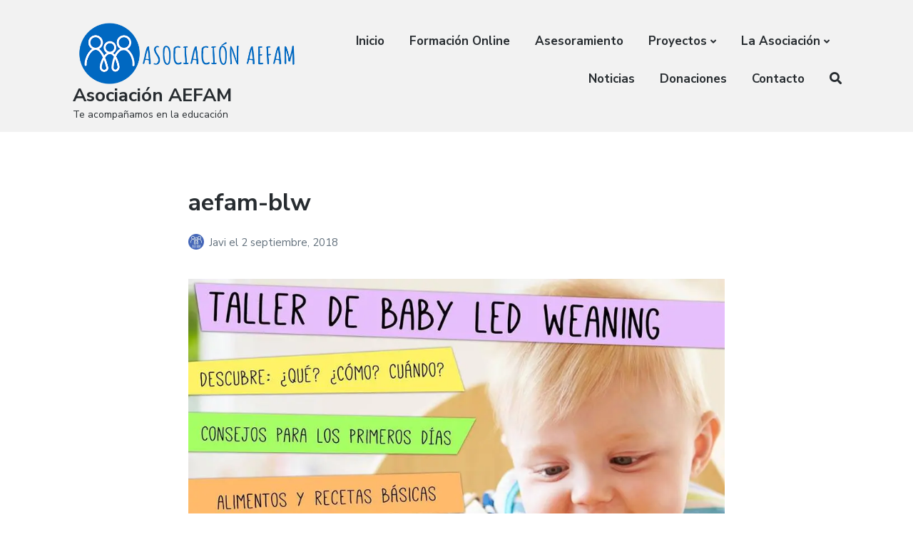

--- FILE ---
content_type: text/html; charset=UTF-8
request_url: https://aefam.org/?attachment_id=1178
body_size: 16934
content:
<!DOCTYPE html>
<html lang="es" class="no-js">
<head>
	<meta charset="UTF-8">
	<meta name="viewport" content="width=device-width, initial-scale=1">
	<link rel="profile" href="https://gmpg.org/xfn/11">
	<link rel="pingback" href="https://aefam.org/xmlrpc.php">

	<meta name='robots' content='index, follow, max-image-preview:large, max-snippet:-1, max-video-preview:-1' />
		<style>img:is([sizes="auto" i], [sizes^="auto," i]) { contain-intrinsic-size: 3000px 1500px }</style>
		<script>document.documentElement.className = document.documentElement.className.replace("no-js","js");</script>

	<!-- This site is optimized with the Yoast SEO plugin v25.6 - https://yoast.com/wordpress/plugins/seo/ -->
	<title>aefam-blw - Asociación AEFAM</title>
	<link rel="canonical" href="https://aefam.org/" />
	<meta property="og:locale" content="es_ES" />
	<meta property="og:type" content="article" />
	<meta property="og:title" content="aefam-blw - Asociación AEFAM" />
	<meta property="og:url" content="https://aefam.org/" />
	<meta property="og:site_name" content="Asociación AEFAM" />
	<meta property="article:modified_time" content="2018-09-02T14:15:14+00:00" />
	<meta property="og:image" content="https://aefam.org" />
	<meta property="og:image:width" content="960" />
	<meta property="og:image:height" content="960" />
	<meta property="og:image:type" content="image/jpeg" />
	<meta name="twitter:card" content="summary_large_image" />
	<script type="application/ld+json" class="yoast-schema-graph">{"@context":"https://schema.org","@graph":[{"@type":"WebPage","@id":"https://aefam.org/","url":"https://aefam.org/","name":"aefam-blw - Asociación AEFAM","isPartOf":{"@id":"https://aefam.org/#website"},"primaryImageOfPage":{"@id":"https://aefam.org/#primaryimage"},"image":{"@id":"https://aefam.org/#primaryimage"},"thumbnailUrl":"https://i0.wp.com/aefam.org/wp-content/uploads/2018/09/22789194_126257148090867_7747718080517913651_n.jpg?fit=960%2C960&ssl=1","datePublished":"2018-09-02T14:14:58+00:00","dateModified":"2018-09-02T14:15:14+00:00","breadcrumb":{"@id":"https://aefam.org/#breadcrumb"},"inLanguage":"es","potentialAction":[{"@type":"ReadAction","target":["https://aefam.org/"]}]},{"@type":"ImageObject","inLanguage":"es","@id":"https://aefam.org/#primaryimage","url":"https://i0.wp.com/aefam.org/wp-content/uploads/2018/09/22789194_126257148090867_7747718080517913651_n.jpg?fit=960%2C960&ssl=1","contentUrl":"https://i0.wp.com/aefam.org/wp-content/uploads/2018/09/22789194_126257148090867_7747718080517913651_n.jpg?fit=960%2C960&ssl=1","width":960,"height":960},{"@type":"BreadcrumbList","@id":"https://aefam.org/#breadcrumb","itemListElement":[{"@type":"ListItem","position":1,"name":"Portada","item":"https://aefam.org/"},{"@type":"ListItem","position":2,"name":"aefam-blw"}]},{"@type":"WebSite","@id":"https://aefam.org/#website","url":"https://aefam.org/","name":"Asociación AEFAM","description":"Te acompañamos en la educación","publisher":{"@id":"https://aefam.org/#organization"},"potentialAction":[{"@type":"SearchAction","target":{"@type":"EntryPoint","urlTemplate":"https://aefam.org/?s={search_term_string}"},"query-input":{"@type":"PropertyValueSpecification","valueRequired":true,"valueName":"search_term_string"}}],"inLanguage":"es"},{"@type":"Organization","@id":"https://aefam.org/#organization","name":"Asociación AEFAM - Acompañamiento Educativo Familiar","url":"https://aefam.org/","logo":{"@type":"ImageObject","inLanguage":"es","@id":"https://aefam.org/#/schema/logo/image/","url":"https://i0.wp.com/aefam.org/wp-content/uploads/2019/08/cropped-aefam-logo-web.png?fit=623%2C165&ssl=1","contentUrl":"https://i0.wp.com/aefam.org/wp-content/uploads/2019/08/cropped-aefam-logo-web.png?fit=623%2C165&ssl=1","width":623,"height":165,"caption":"Asociación AEFAM - Acompañamiento Educativo Familiar"},"image":{"@id":"https://aefam.org/#/schema/logo/image/"}}]}</script>
	<!-- / Yoast SEO plugin. -->


<link rel='dns-prefetch' href='//stats.wp.com' />
<link rel='dns-prefetch' href='//fonts.googleapis.com' />
<link rel='dns-prefetch' href='//jetpack.wordpress.com' />
<link rel='dns-prefetch' href='//s0.wp.com' />
<link rel='dns-prefetch' href='//public-api.wordpress.com' />
<link rel='dns-prefetch' href='//0.gravatar.com' />
<link rel='dns-prefetch' href='//1.gravatar.com' />
<link rel='dns-prefetch' href='//2.gravatar.com' />
<link rel='preconnect' href='//i0.wp.com' />
<link rel='preconnect' href='//c0.wp.com' />
<link href='//hb.wpmucdn.com' rel='preconnect' />
<link href='https://fonts.googleapis.com' rel='preconnect' />
<link href='//fonts.gstatic.com' crossorigin='' rel='preconnect' />
<link rel="alternate" type="application/rss+xml" title="Asociación AEFAM &raquo; Feed" href="https://aefam.org/feed/" />
<link rel="alternate" type="application/rss+xml" title="Asociación AEFAM &raquo; Feed de los comentarios" href="https://aefam.org/comments/feed/" />
<link rel="alternate" type="application/rss+xml" title="Asociación AEFAM &raquo; Comentario aefam-blw del feed" href="https://aefam.org/?attachment_id=1178/feed/" />
<script type="text/javascript">
/* <![CDATA[ */
window._wpemojiSettings = {"baseUrl":"https:\/\/s.w.org\/images\/core\/emoji\/15.0.3\/72x72\/","ext":".png","svgUrl":"https:\/\/s.w.org\/images\/core\/emoji\/15.0.3\/svg\/","svgExt":".svg","source":{"concatemoji":"https:\/\/aefam.org\/wp-includes\/js\/wp-emoji-release.min.js?ver=6.6.4"}};
/*! This file is auto-generated */
!function(i,n){var o,s,e;function c(e){try{var t={supportTests:e,timestamp:(new Date).valueOf()};sessionStorage.setItem(o,JSON.stringify(t))}catch(e){}}function p(e,t,n){e.clearRect(0,0,e.canvas.width,e.canvas.height),e.fillText(t,0,0);var t=new Uint32Array(e.getImageData(0,0,e.canvas.width,e.canvas.height).data),r=(e.clearRect(0,0,e.canvas.width,e.canvas.height),e.fillText(n,0,0),new Uint32Array(e.getImageData(0,0,e.canvas.width,e.canvas.height).data));return t.every(function(e,t){return e===r[t]})}function u(e,t,n){switch(t){case"flag":return n(e,"\ud83c\udff3\ufe0f\u200d\u26a7\ufe0f","\ud83c\udff3\ufe0f\u200b\u26a7\ufe0f")?!1:!n(e,"\ud83c\uddfa\ud83c\uddf3","\ud83c\uddfa\u200b\ud83c\uddf3")&&!n(e,"\ud83c\udff4\udb40\udc67\udb40\udc62\udb40\udc65\udb40\udc6e\udb40\udc67\udb40\udc7f","\ud83c\udff4\u200b\udb40\udc67\u200b\udb40\udc62\u200b\udb40\udc65\u200b\udb40\udc6e\u200b\udb40\udc67\u200b\udb40\udc7f");case"emoji":return!n(e,"\ud83d\udc26\u200d\u2b1b","\ud83d\udc26\u200b\u2b1b")}return!1}function f(e,t,n){var r="undefined"!=typeof WorkerGlobalScope&&self instanceof WorkerGlobalScope?new OffscreenCanvas(300,150):i.createElement("canvas"),a=r.getContext("2d",{willReadFrequently:!0}),o=(a.textBaseline="top",a.font="600 32px Arial",{});return e.forEach(function(e){o[e]=t(a,e,n)}),o}function t(e){var t=i.createElement("script");t.src=e,t.defer=!0,i.head.appendChild(t)}"undefined"!=typeof Promise&&(o="wpEmojiSettingsSupports",s=["flag","emoji"],n.supports={everything:!0,everythingExceptFlag:!0},e=new Promise(function(e){i.addEventListener("DOMContentLoaded",e,{once:!0})}),new Promise(function(t){var n=function(){try{var e=JSON.parse(sessionStorage.getItem(o));if("object"==typeof e&&"number"==typeof e.timestamp&&(new Date).valueOf()<e.timestamp+604800&&"object"==typeof e.supportTests)return e.supportTests}catch(e){}return null}();if(!n){if("undefined"!=typeof Worker&&"undefined"!=typeof OffscreenCanvas&&"undefined"!=typeof URL&&URL.createObjectURL&&"undefined"!=typeof Blob)try{var e="postMessage("+f.toString()+"("+[JSON.stringify(s),u.toString(),p.toString()].join(",")+"));",r=new Blob([e],{type:"text/javascript"}),a=new Worker(URL.createObjectURL(r),{name:"wpTestEmojiSupports"});return void(a.onmessage=function(e){c(n=e.data),a.terminate(),t(n)})}catch(e){}c(n=f(s,u,p))}t(n)}).then(function(e){for(var t in e)n.supports[t]=e[t],n.supports.everything=n.supports.everything&&n.supports[t],"flag"!==t&&(n.supports.everythingExceptFlag=n.supports.everythingExceptFlag&&n.supports[t]);n.supports.everythingExceptFlag=n.supports.everythingExceptFlag&&!n.supports.flag,n.DOMReady=!1,n.readyCallback=function(){n.DOMReady=!0}}).then(function(){return e}).then(function(){var e;n.supports.everything||(n.readyCallback(),(e=n.source||{}).concatemoji?t(e.concatemoji):e.wpemoji&&e.twemoji&&(t(e.twemoji),t(e.wpemoji)))}))}((window,document),window._wpemojiSettings);
/* ]]> */
</script>
<link rel='stylesheet' id='genesis-blocks-style-css-css' href='https://aefam.org/wp-content/plugins/genesis-blocks/dist/style-blocks.build.css?ver=1721742245' type='text/css' media='all' />
<style id='wp-emoji-styles-inline-css' type='text/css'>

	img.wp-smiley, img.emoji {
		display: inline !important;
		border: none !important;
		box-shadow: none !important;
		height: 1em !important;
		width: 1em !important;
		margin: 0 0.07em !important;
		vertical-align: -0.1em !important;
		background: none !important;
		padding: 0 !important;
	}
</style>
<link rel='stylesheet' id='wp-block-library-css' href='https://c0.wp.com/c/6.6.4/wp-includes/css/dist/block-library/style.min.css' type='text/css' media='all' />
<link rel='stylesheet' id='ugb-style-css-v2-css' href='https://aefam.org/wp-content/plugins/stackable-ultimate-gutenberg-blocks-premium/dist/deprecated/frontend_blocks_deprecated_v2.css?ver=3.13.3' type='text/css' media='all' />
<style id='ugb-style-css-v2-inline-css' type='text/css'>
:root {--stk-block-width-default-detected: 905px;}
:root {
			--content-width: 905px;
		}
</style>
<link rel='stylesheet' id='ugb-style-css-premium-v2-css' href='https://aefam.org/wp-content/plugins/stackable-ultimate-gutenberg-blocks-premium/dist/deprecated/frontend_blocks_deprecated_v2__premium_only.css?ver=3.13.3' type='text/css' media='all' />
<style id='auto-amazon-links-unit-style-inline-css' type='text/css'>
.aal-gutenberg-preview{max-height:400px;overflow:auto}

</style>
<link rel='stylesheet' id='mediaelement-css' href='https://c0.wp.com/c/6.6.4/wp-includes/js/mediaelement/mediaelementplayer-legacy.min.css' type='text/css' media='all' />
<link rel='stylesheet' id='wp-mediaelement-css' href='https://c0.wp.com/c/6.6.4/wp-includes/js/mediaelement/wp-mediaelement.min.css' type='text/css' media='all' />
<style id='jetpack-sharing-buttons-style-inline-css' type='text/css'>
.jetpack-sharing-buttons__services-list{display:flex;flex-direction:row;flex-wrap:wrap;gap:0;list-style-type:none;margin:5px;padding:0}.jetpack-sharing-buttons__services-list.has-small-icon-size{font-size:12px}.jetpack-sharing-buttons__services-list.has-normal-icon-size{font-size:16px}.jetpack-sharing-buttons__services-list.has-large-icon-size{font-size:24px}.jetpack-sharing-buttons__services-list.has-huge-icon-size{font-size:36px}@media print{.jetpack-sharing-buttons__services-list{display:none!important}}.editor-styles-wrapper .wp-block-jetpack-sharing-buttons{gap:0;padding-inline-start:0}ul.jetpack-sharing-buttons__services-list.has-background{padding:1.25em 2.375em}
</style>
<style id='classic-theme-styles-inline-css' type='text/css'>
/*! This file is auto-generated */
.wp-block-button__link{color:#fff;background-color:#32373c;border-radius:9999px;box-shadow:none;text-decoration:none;padding:calc(.667em + 2px) calc(1.333em + 2px);font-size:1.125em}.wp-block-file__button{background:#32373c;color:#fff;text-decoration:none}
</style>
<style id='global-styles-inline-css' type='text/css'>
:root{--wp--preset--aspect-ratio--square: 1;--wp--preset--aspect-ratio--4-3: 4/3;--wp--preset--aspect-ratio--3-4: 3/4;--wp--preset--aspect-ratio--3-2: 3/2;--wp--preset--aspect-ratio--2-3: 2/3;--wp--preset--aspect-ratio--16-9: 16/9;--wp--preset--aspect-ratio--9-16: 9/16;--wp--preset--color--black: #000000;--wp--preset--color--cyan-bluish-gray: #abb8c3;--wp--preset--color--white: #ffffff;--wp--preset--color--pale-pink: #f78da7;--wp--preset--color--vivid-red: #cf2e2e;--wp--preset--color--luminous-vivid-orange: #ff6900;--wp--preset--color--luminous-vivid-amber: #fcb900;--wp--preset--color--light-green-cyan: #7bdcb5;--wp--preset--color--vivid-green-cyan: #00d084;--wp--preset--color--pale-cyan-blue: #8ed1fc;--wp--preset--color--vivid-cyan-blue: #0693e3;--wp--preset--color--vivid-purple: #9b51e0;--wp--preset--gradient--vivid-cyan-blue-to-vivid-purple: linear-gradient(135deg,rgba(6,147,227,1) 0%,rgb(155,81,224) 100%);--wp--preset--gradient--light-green-cyan-to-vivid-green-cyan: linear-gradient(135deg,rgb(122,220,180) 0%,rgb(0,208,130) 100%);--wp--preset--gradient--luminous-vivid-amber-to-luminous-vivid-orange: linear-gradient(135deg,rgba(252,185,0,1) 0%,rgba(255,105,0,1) 100%);--wp--preset--gradient--luminous-vivid-orange-to-vivid-red: linear-gradient(135deg,rgba(255,105,0,1) 0%,rgb(207,46,46) 100%);--wp--preset--gradient--very-light-gray-to-cyan-bluish-gray: linear-gradient(135deg,rgb(238,238,238) 0%,rgb(169,184,195) 100%);--wp--preset--gradient--cool-to-warm-spectrum: linear-gradient(135deg,rgb(74,234,220) 0%,rgb(151,120,209) 20%,rgb(207,42,186) 40%,rgb(238,44,130) 60%,rgb(251,105,98) 80%,rgb(254,248,76) 100%);--wp--preset--gradient--blush-light-purple: linear-gradient(135deg,rgb(255,206,236) 0%,rgb(152,150,240) 100%);--wp--preset--gradient--blush-bordeaux: linear-gradient(135deg,rgb(254,205,165) 0%,rgb(254,45,45) 50%,rgb(107,0,62) 100%);--wp--preset--gradient--luminous-dusk: linear-gradient(135deg,rgb(255,203,112) 0%,rgb(199,81,192) 50%,rgb(65,88,208) 100%);--wp--preset--gradient--pale-ocean: linear-gradient(135deg,rgb(255,245,203) 0%,rgb(182,227,212) 50%,rgb(51,167,181) 100%);--wp--preset--gradient--electric-grass: linear-gradient(135deg,rgb(202,248,128) 0%,rgb(113,206,126) 100%);--wp--preset--gradient--midnight: linear-gradient(135deg,rgb(2,3,129) 0%,rgb(40,116,252) 100%);--wp--preset--font-size--small: 13px;--wp--preset--font-size--medium: 20px;--wp--preset--font-size--large: 36px;--wp--preset--font-size--x-large: 42px;--wp--preset--spacing--20: 0.44rem;--wp--preset--spacing--30: 0.67rem;--wp--preset--spacing--40: 1rem;--wp--preset--spacing--50: 1.5rem;--wp--preset--spacing--60: 2.25rem;--wp--preset--spacing--70: 3.38rem;--wp--preset--spacing--80: 5.06rem;--wp--preset--shadow--natural: 6px 6px 9px rgba(0, 0, 0, 0.2);--wp--preset--shadow--deep: 12px 12px 50px rgba(0, 0, 0, 0.4);--wp--preset--shadow--sharp: 6px 6px 0px rgba(0, 0, 0, 0.2);--wp--preset--shadow--outlined: 6px 6px 0px -3px rgba(255, 255, 255, 1), 6px 6px rgba(0, 0, 0, 1);--wp--preset--shadow--crisp: 6px 6px 0px rgba(0, 0, 0, 1);}:where(.is-layout-flex){gap: 0.5em;}:where(.is-layout-grid){gap: 0.5em;}body .is-layout-flex{display: flex;}.is-layout-flex{flex-wrap: wrap;align-items: center;}.is-layout-flex > :is(*, div){margin: 0;}body .is-layout-grid{display: grid;}.is-layout-grid > :is(*, div){margin: 0;}:where(.wp-block-columns.is-layout-flex){gap: 2em;}:where(.wp-block-columns.is-layout-grid){gap: 2em;}:where(.wp-block-post-template.is-layout-flex){gap: 1.25em;}:where(.wp-block-post-template.is-layout-grid){gap: 1.25em;}.has-black-color{color: var(--wp--preset--color--black) !important;}.has-cyan-bluish-gray-color{color: var(--wp--preset--color--cyan-bluish-gray) !important;}.has-white-color{color: var(--wp--preset--color--white) !important;}.has-pale-pink-color{color: var(--wp--preset--color--pale-pink) !important;}.has-vivid-red-color{color: var(--wp--preset--color--vivid-red) !important;}.has-luminous-vivid-orange-color{color: var(--wp--preset--color--luminous-vivid-orange) !important;}.has-luminous-vivid-amber-color{color: var(--wp--preset--color--luminous-vivid-amber) !important;}.has-light-green-cyan-color{color: var(--wp--preset--color--light-green-cyan) !important;}.has-vivid-green-cyan-color{color: var(--wp--preset--color--vivid-green-cyan) !important;}.has-pale-cyan-blue-color{color: var(--wp--preset--color--pale-cyan-blue) !important;}.has-vivid-cyan-blue-color{color: var(--wp--preset--color--vivid-cyan-blue) !important;}.has-vivid-purple-color{color: var(--wp--preset--color--vivid-purple) !important;}.has-black-background-color{background-color: var(--wp--preset--color--black) !important;}.has-cyan-bluish-gray-background-color{background-color: var(--wp--preset--color--cyan-bluish-gray) !important;}.has-white-background-color{background-color: var(--wp--preset--color--white) !important;}.has-pale-pink-background-color{background-color: var(--wp--preset--color--pale-pink) !important;}.has-vivid-red-background-color{background-color: var(--wp--preset--color--vivid-red) !important;}.has-luminous-vivid-orange-background-color{background-color: var(--wp--preset--color--luminous-vivid-orange) !important;}.has-luminous-vivid-amber-background-color{background-color: var(--wp--preset--color--luminous-vivid-amber) !important;}.has-light-green-cyan-background-color{background-color: var(--wp--preset--color--light-green-cyan) !important;}.has-vivid-green-cyan-background-color{background-color: var(--wp--preset--color--vivid-green-cyan) !important;}.has-pale-cyan-blue-background-color{background-color: var(--wp--preset--color--pale-cyan-blue) !important;}.has-vivid-cyan-blue-background-color{background-color: var(--wp--preset--color--vivid-cyan-blue) !important;}.has-vivid-purple-background-color{background-color: var(--wp--preset--color--vivid-purple) !important;}.has-black-border-color{border-color: var(--wp--preset--color--black) !important;}.has-cyan-bluish-gray-border-color{border-color: var(--wp--preset--color--cyan-bluish-gray) !important;}.has-white-border-color{border-color: var(--wp--preset--color--white) !important;}.has-pale-pink-border-color{border-color: var(--wp--preset--color--pale-pink) !important;}.has-vivid-red-border-color{border-color: var(--wp--preset--color--vivid-red) !important;}.has-luminous-vivid-orange-border-color{border-color: var(--wp--preset--color--luminous-vivid-orange) !important;}.has-luminous-vivid-amber-border-color{border-color: var(--wp--preset--color--luminous-vivid-amber) !important;}.has-light-green-cyan-border-color{border-color: var(--wp--preset--color--light-green-cyan) !important;}.has-vivid-green-cyan-border-color{border-color: var(--wp--preset--color--vivid-green-cyan) !important;}.has-pale-cyan-blue-border-color{border-color: var(--wp--preset--color--pale-cyan-blue) !important;}.has-vivid-cyan-blue-border-color{border-color: var(--wp--preset--color--vivid-cyan-blue) !important;}.has-vivid-purple-border-color{border-color: var(--wp--preset--color--vivid-purple) !important;}.has-vivid-cyan-blue-to-vivid-purple-gradient-background{background: var(--wp--preset--gradient--vivid-cyan-blue-to-vivid-purple) !important;}.has-light-green-cyan-to-vivid-green-cyan-gradient-background{background: var(--wp--preset--gradient--light-green-cyan-to-vivid-green-cyan) !important;}.has-luminous-vivid-amber-to-luminous-vivid-orange-gradient-background{background: var(--wp--preset--gradient--luminous-vivid-amber-to-luminous-vivid-orange) !important;}.has-luminous-vivid-orange-to-vivid-red-gradient-background{background: var(--wp--preset--gradient--luminous-vivid-orange-to-vivid-red) !important;}.has-very-light-gray-to-cyan-bluish-gray-gradient-background{background: var(--wp--preset--gradient--very-light-gray-to-cyan-bluish-gray) !important;}.has-cool-to-warm-spectrum-gradient-background{background: var(--wp--preset--gradient--cool-to-warm-spectrum) !important;}.has-blush-light-purple-gradient-background{background: var(--wp--preset--gradient--blush-light-purple) !important;}.has-blush-bordeaux-gradient-background{background: var(--wp--preset--gradient--blush-bordeaux) !important;}.has-luminous-dusk-gradient-background{background: var(--wp--preset--gradient--luminous-dusk) !important;}.has-pale-ocean-gradient-background{background: var(--wp--preset--gradient--pale-ocean) !important;}.has-electric-grass-gradient-background{background: var(--wp--preset--gradient--electric-grass) !important;}.has-midnight-gradient-background{background: var(--wp--preset--gradient--midnight) !important;}.has-small-font-size{font-size: var(--wp--preset--font-size--small) !important;}.has-medium-font-size{font-size: var(--wp--preset--font-size--medium) !important;}.has-large-font-size{font-size: var(--wp--preset--font-size--large) !important;}.has-x-large-font-size{font-size: var(--wp--preset--font-size--x-large) !important;}
:where(.wp-block-post-template.is-layout-flex){gap: 1.25em;}:where(.wp-block-post-template.is-layout-grid){gap: 1.25em;}
:where(.wp-block-columns.is-layout-flex){gap: 2em;}:where(.wp-block-columns.is-layout-grid){gap: 2em;}
:root :where(.wp-block-pullquote){font-size: 1.5em;line-height: 1.6;}
</style>
<link rel='stylesheet' id='cf7-style-frontend-style-css' href='https://aefam.org/wp-content/plugins/contact-form-7-style/css/frontend.css?ver=3.1.9' type='text/css' media='all' />
<link rel='stylesheet' id='cf7-style-responsive-style-css' href='https://aefam.org/wp-content/plugins/contact-form-7-style/css/responsive.css?ver=3.1.9' type='text/css' media='all' />
<link rel='stylesheet' id='contact-form-7-css' href='https://aefam.org/wp-content/plugins/contact-form-7/includes/css/styles.css?ver=6.0.6' type='text/css' media='all' />
<link rel='stylesheet' id='amazon-auto-links-_common-css' href='https://aefam.org/wp-content/plugins/amazon-auto-links/template/_common/style.min.css?ver=5.4.2' type='text/css' media='all' />
<link rel='stylesheet' id='amazon-auto-links-list-css' href='https://aefam.org/wp-content/plugins/amazon-auto-links/template/list/style.min.css?ver=1.4.1' type='text/css' media='all' />
<link rel='stylesheet' id='atomic-blocks-style-css' href='https://aefam.org/wp-content/themes/atomic-blocks/style.css?ver=6.6.4' type='text/css' media='all' />
<style id='atomic-blocks-style-inline-css' type='text/css'>


	button,
	input[type='button'],
	input[type='submit'],
	.button,
	.page-numbers.current,
	.page-numbers:hover,
	#page #infinite-handle button,
	#page #infinite-handle button:hover,
	.comment-navigation a,
	.su-button,
	.mobile-navigation,
	.toggle-active {
	      background-color: #4568b9;
	}

	.entry-content p a,
	.entry-content p a:hover,
	.header-text a,
	.header-text a:hover,
	.entry-content .meta-list a,
	.post-navigation a:hover .post-title,
	.entry-header .entry-title a:hover,
	#page .more-link:hover,
	.site-footer a,
	.main-navigation a:hover,
	.main-navigation ul li.current-menu-item a,
	.main-navigation ul li.current-page-item a {
		color: #4568b9;
	}

	.entry-header .entry-title a:hover {
		box-shadow: inset 0 -4px 0 #4568b9;
	}

	.entry-content p a,
	.header-text a {
		box-shadow: inset 0 -1px 0 #4568b9;
	}

	.entry-content p a:hover,
	.header-text a:hover {
		box-shadow: inset 0 -2px 0 #4568b9;
	}

	@media (min-width: 1000px) {
		#primary {
			width: 70%;
		}
	}

	@media (min-width: 1000px) {
		.entry-header .entry-title {
			font-size: 34px;
		}
	}

	h1, h2, h3, h4, h5, h6, body, button,
	input[type='button'],
	input[type='reset'],
	input[type='submit'],
	.button,
	#page #infinite-handle button {
		font-family: 'Nunito Sans', 'Helvetica Neue', Helvetica, Arial, sans-serif;;
	}

	
</style>
<link rel='stylesheet' id='atomic-blocks-fonts-css' href='//fonts.googleapis.com/css?display=swap&#038;family=Muli%3A700%7CNunito+Sans%3A400%2C400i%2C600%2C700&#038;subset=latin%2Clatin-ext' type='text/css' media='all' />
<link rel='stylesheet' id='font-awesome-css' href='https://aefam.org/wp-content/themes/atomic-blocks/inc/fontawesome/css/fontawesome-all.css?ver=5.0.12' type='text/css' media='screen' />
<link rel='stylesheet' id='atomic-blocks-shared-styles-css' href='https://aefam.org/wp-content/themes/atomic-blocks/common.css?ver=1.0' type='text/css' media='screen' />
<style id='atomic-blocks-shared-styles-inline-css' type='text/css'>
#editor .edit-post-visual-editor textarea.editor-post-title__input { font-size: 34px; }
		#editor .editor-rich-text__tinymce a {
			box-shadow: inset 0 -1px 0 #4568b9;
			color: #4568b9;
		}
		#editor .editor-rich-text__tinymce a:hover,
		.ab-block-post-grid h2 a:hover,
		.ab-block-post-grid .ab-block-post-grid-link:hover {
			color: #4568b9;
			box-shadow: inset 0 -2px 0 #4568b9;
		}
		.wp-block:not([data-align="full"]):not([data-align="wide"]) { max-width: 70%; }
</style>
<link rel='stylesheet' id='dashicons-css' href='https://c0.wp.com/c/6.6.4/wp-includes/css/dashicons.min.css' type='text/css' media='all' />
<link rel='stylesheet' id='wp-pointer-css' href='https://c0.wp.com/c/6.6.4/wp-includes/css/wp-pointer.min.css' type='text/css' media='all' />
<link rel="https://api.w.org/" href="https://aefam.org/wp-json/" /><link rel="alternate" title="JSON" type="application/json" href="https://aefam.org/wp-json/wp/v2/media/1178" /><link rel="EditURI" type="application/rsd+xml" title="RSD" href="https://aefam.org/xmlrpc.php?rsd" />
<link rel='shortlink' href='https://wp.me/a96vzk-j0' />
<link rel="alternate" title="oEmbed (JSON)" type="application/json+oembed" href="https://aefam.org/wp-json/oembed/1.0/embed?url=https%3A%2F%2Faefam.org%2F%3Fattachment_id%3D1178" />
<link rel="alternate" title="oEmbed (XML)" type="text/xml+oembed" href="https://aefam.org/wp-json/oembed/1.0/embed?url=https%3A%2F%2Faefam.org%2F%3Fattachment_id%3D1178&#038;format=xml" />
	<style>img#wpstats{display:none}</style>
		<style type='text/css' id='amazon-auto-links-button-css' data-version='5.4.2'>.amazon-auto-links-button.amazon-auto-links-button-default { background-image: -webkit-linear-gradient(top, #4997e5, #3f89ba);background-image: -moz-linear-gradient(top, #4997e5, #3f89ba);background-image: -ms-linear-gradient(top, #4997e5, #3f89ba);background-image: -o-linear-gradient(top, #4997e5, #3f89ba);background-image: linear-gradient(to bottom, #4997e5, #3f89ba);-webkit-border-radius: 4px;-moz-border-radius: 4px;border-radius: 4px;margin-left: auto;margin-right: auto;text-align: center;white-space: nowrap;color: #ffffff;font-size: 13px;text-shadow: 0 0 transparent;width: 100px;padding: 7px 8px 8px 8px;background: #3498db;border: solid #6891a5 1px;text-decoration: none;}.amazon-auto-links-button.amazon-auto-links-button-default:hover {background: #3cb0fd;background-image: -webkit-linear-gradient(top, #3cb0fd, #3498db);background-image: -moz-linear-gradient(top, #3cb0fd, #3498db);background-image: -ms-linear-gradient(top, #3cb0fd, #3498db);background-image: -o-linear-gradient(top, #3cb0fd, #3498db);background-image: linear-gradient(to bottom, #3cb0fd, #3498db);text-decoration: none;}.amazon-auto-links-button.amazon-auto-links-button-default > a {color: inherit; border-bottom: none;text-decoration: none; }.amazon-auto-links-button.amazon-auto-links-button-default > a:hover {color: inherit;}.amazon-auto-links-button > a, .amazon-auto-links-button > a:hover {-webkit-box-shadow: none;box-shadow: none;color: inherit;}div.amazon-auto-links-button {line-height: 1.3; }button.amazon-auto-links-button {white-space: nowrap;}.amazon-auto-links-button-link {text-decoration: none;}.amazon-auto-links-button-5563 { display: block; margin-right: auto; margin-left: auto; position: relative; width: 176px; height: 28px; } .amazon-auto-links-button-5563 > img { height: unset; max-width: 100%; max-height: 100%; margin-right: auto; margin-left: auto; display: block; position: absolute; top: 50%; left: 50%; -ms-transform: translate(-50%, -50%); transform: translate(-50%, -50%); }.amazon-auto-links-button-5564 { display: block; margin-right: auto; margin-left: auto; position: relative; width: 148px; height: 79px; transform: scale(0.98); } .amazon-auto-links-button-5564:hover { transform: scale(1.0); } .amazon-auto-links-button-5564 > img { height: unset; max-width: 100%; max-height: 100%; margin-right: auto; margin-left: auto; display: block; position: absolute; top: 50%; left: 50%; -ms-transform: translate(-50%, -50%); transform: translate(-50%, -50%); } .amazon-auto-links-button-5564 > img:hover { filter: alpha(opacity=70); opacity: 0.7; }.amazon-auto-links-button-5561 { margin-right: auto; margin-left: auto; white-space: nowrap; text-align: center; display: inline-flex; justify-content: space-around; font-size: 13px; color: #000000; font-weight: 500; padding-top: 8px; padding-right: 16px; padding-bottom: 8px; padding-left: 16px; border-radius: 19px; border-color: #e8b500; border-width: 1px; background-color: #ffd814; transform: scale(0.98); border-style: solid; background-solid: solid; } .amazon-auto-links-button-5561 * { box-sizing: border-box; } .amazon-auto-links-button-5561 .button-icon { margin-right: auto; margin-left: auto; display: none; height: auto; border: solid 0; } .amazon-auto-links-button-5561 .button-icon > i { display: inline-block; width: 100%; height: 100%; } .amazon-auto-links-button-5561 .button-label { margin-top: 0px; margin-right: 32px; margin-bottom: 0px; margin-left: 32px; } .amazon-auto-links-button-5561 > * { align-items: center; display: inline-flex; vertical-align: middle; } .amazon-auto-links-button-5561:hover { transform: scale(1.0); filter: alpha(opacity=70); opacity: 0.7; }.amazon-auto-links-button-5562 { margin-right: auto; margin-left: auto; white-space: nowrap; text-align: center; display: inline-flex; justify-content: space-around; font-size: 13px; color: #000000; font-weight: 500; padding: 3px; border-radius: 4px; border-color: #c89411 #b0820f #99710d; border-width: 1px; background-color: #ecb21f; transform: scale(0.98); border-style: solid; background-image: linear-gradient(to bottom,#f8e3ad,#eeba37); } .amazon-auto-links-button-5562 * { box-sizing: border-box; } .amazon-auto-links-button-5562 .button-icon { margin-right: auto; margin-left: auto; display: none; height: auto; border: solid 0; } .amazon-auto-links-button-5562 .button-icon > i { display: inline-block; width: 100%; height: 100%; } .amazon-auto-links-button-5562 .button-icon-left { display: inline-flex; background-color: #2d2d2d; border-width: 1px; border-color: #0a0a0a; border-radius: 2px; margin: 0px; padding-top: 2px; padding-right: 2px; padding-bottom: 3px; padding-left: 2px; min-width: 25px; min-height: 25px; } .amazon-auto-links-button-5562 .button-icon-left > i { background-color: #ffffff; background-size: contain; background-position: center; background-repeat: no-repeat; -webkit-mask-image: url('https://aefam.org/wp-content/plugins/amazon-auto-links/include/core/component/button/asset/image/icon/cart.svg'); mask-image: url('https://aefam.org/wp-content/plugins/amazon-auto-links/include/core/component/button/asset/image/icon/cart.svg'); -webkit-mask-position: center center; mask-position: center center; -webkit-mask-repeat: no-repeat; mask-repeat: no-repeat; } .amazon-auto-links-button-5562 .button-label { margin-top: 0px; margin-right: 32px; margin-bottom: 0px; margin-left: 32px; } .amazon-auto-links-button-5562 > * { align-items: center; display: inline-flex; vertical-align: middle; } .amazon-auto-links-button-5562:hover { transform: scale(1.0); filter: alpha(opacity=70); opacity: 0.7; }.amazon-auto-links-button-5559 { margin-right: auto; margin-left: auto; white-space: nowrap; text-align: center; display: inline-flex; justify-content: space-around; font-size: 13px; color: #ffffff; font-weight: 400; padding-top: 8px; padding-right: 16px; padding-bottom: 8px; padding-left: 16px; border-radius: 4px; border-color: #1f628d; border-width: 1px; background-color: #4997e5; transform: scale(0.98); border-style: none; background-solid: solid; } .amazon-auto-links-button-5559 * { box-sizing: border-box; } .amazon-auto-links-button-5559 .button-icon { margin-right: auto; margin-left: auto; display: none; height: auto; border: solid 0; } .amazon-auto-links-button-5559 .button-icon > i { display: inline-block; width: 100%; height: 100%; } .amazon-auto-links-button-5559 .button-icon-left { display: inline-flex; background-color: transparent; border-color: transparent; padding: 0px; margin: 0px; min-height: 17px; min-width: 17px; padding-top: 0px; padding-right: 0px; padding-bottom: 0px; padding-left: 0px; } .amazon-auto-links-button-5559 .button-icon-left > i { background-color: #ffffff; background-size: contain; background-position: center; background-repeat: no-repeat; -webkit-mask-image: url('https://aefam.org/wp-content/plugins/amazon-auto-links/include/core/component/button/asset/image/icon/cart.svg'); mask-image: url('https://aefam.org/wp-content/plugins/amazon-auto-links/include/core/component/button/asset/image/icon/cart.svg'); -webkit-mask-position: center center; mask-position: center center; -webkit-mask-repeat: no-repeat; mask-repeat: no-repeat; } .amazon-auto-links-button-5559 .button-label { margin-top: 0px; margin-right: 8px; margin-bottom: 0px; margin-left: 8px; } .amazon-auto-links-button-5559 > * { align-items: center; display: inline-flex; vertical-align: middle; } .amazon-auto-links-button-5559:hover { transform: scale(1.0); filter: alpha(opacity=70); opacity: 0.7; }.amazon-auto-links-button-5560 { margin-right: auto; margin-left: auto; white-space: nowrap; text-align: center; display: inline-flex; justify-content: space-around; font-size: 13px; color: #ffffff; font-weight: 400; padding-top: 8px; padding-right: 16px; padding-bottom: 8px; padding-left: 16px; border-radius: 0px; border-color: #1f628d; border-width: 1px; background-color: #0a0101; transform: scale(0.98); border-style: none; background-solid: solid; } .amazon-auto-links-button-5560 * { box-sizing: border-box; } .amazon-auto-links-button-5560 .button-icon { margin-right: auto; margin-left: auto; display: none; height: auto; border: solid 0; } .amazon-auto-links-button-5560 .button-icon > i { display: inline-block; width: 100%; height: 100%; } .amazon-auto-links-button-5560 .button-icon-left { display: inline-flex; background-color: transparent; border-color: transparent; padding: 0px; margin: 0px; min-height: 17px; min-width: 17px; padding-top: 0px; padding-right: 0px; padding-bottom: 0px; padding-left: 0px; } .amazon-auto-links-button-5560 .button-icon-left > i { background-color: #ffffff; background-size: contain; background-position: center; background-repeat: no-repeat; -webkit-mask-image: url('https://aefam.org/wp-content/plugins/amazon-auto-links/include/core/component/button/asset/image/icon/cart.svg'); mask-image: url('https://aefam.org/wp-content/plugins/amazon-auto-links/include/core/component/button/asset/image/icon/cart.svg'); -webkit-mask-position: center center; mask-position: center center; -webkit-mask-repeat: no-repeat; mask-repeat: no-repeat; } .amazon-auto-links-button-5560 .button-icon-right { display: inline-flex; background-color: #ffffff; border-color: transparent; margin: 0px; min-height: 17px; min-width: 17px; border-radius: 10px; padding-top: 0px; padding-right: 0px; padding-bottom: 0px; padding-left: 2px; } .amazon-auto-links-button-5560 .button-icon-right > i { background-color: #000000; background-size: contain; background-position: center; background-repeat: no-repeat; -webkit-mask-image: url('https://aefam.org/wp-content/plugins/amazon-auto-links/include/core/component/button/asset/image/icon/controls-play.svg'); mask-image: url('https://aefam.org/wp-content/plugins/amazon-auto-links/include/core/component/button/asset/image/icon/controls-play.svg'); -webkit-mask-position: center center; mask-position: center center; -webkit-mask-repeat: no-repeat; mask-repeat: no-repeat; } .amazon-auto-links-button-5560 .button-label { margin-top: 0px; margin-right: 16px; margin-bottom: 0px; margin-left: 16px; } .amazon-auto-links-button-5560 > * { align-items: center; display: inline-flex; vertical-align: middle; } .amazon-auto-links-button-5560:hover { transform: scale(1.0); filter: alpha(opacity=70); opacity: 0.7; }</style>
<style class='cf7-style' media='screen' type='text/css'>
body .cf7-style.cf7-style-884 {border-color: #0a0a0a;}body .cf7-style.cf7-style-884 p {color: #0a0a0a;font-size: 16px;}body .cf7-style.cf7-style-884 textarea {color: #0a0a0a;}body .cf7-style.cf7-style-884 ::-webkit-input-placeholder {color: #0a0a0a;}body .cf7-style.cf7-style-884 ::-moz-placeholder {color: #0a0a0a;}body .cf7-style.cf7-style-884 :-ms-input-placeholder {color: #0a0a0a;}body .cf7-style.cf7-style-884 :-moz-placeholder {color: #0a0a0a;}
</style>
<link rel="icon" href="https://i0.wp.com/aefam.org/wp-content/uploads/2017/08/favicon-iPad-Retina-1.png?fit=32%2C32&#038;ssl=1" sizes="32x32" />
<link rel="icon" href="https://i0.wp.com/aefam.org/wp-content/uploads/2017/08/favicon-iPad-Retina-1.png?fit=144%2C144&#038;ssl=1" sizes="192x192" />
<link rel="apple-touch-icon" href="https://i0.wp.com/aefam.org/wp-content/uploads/2017/08/favicon-iPad-Retina-1.png?fit=144%2C144&#038;ssl=1" />
<meta name="msapplication-TileImage" content="https://i0.wp.com/aefam.org/wp-content/uploads/2017/08/favicon-iPad-Retina-1.png?fit=144%2C144&#038;ssl=1" />
		<style type="text/css" id="wp-custom-css">
			.grecaptcha-badge { visibility: hidden; }		</style>
		<link rel="preload" href="https://aefam.org/wp-content/plugins/embed-twine/js/embed-twine-file-upload.js" as="script">
<link rel="preload" href="https://aefam.org/wp-content/plugins/embed-twine/js/embed-twine-clipboard-copy.js" as="script">
<link rel="preload" href="https://aefam.org/wp-content/plugins/amazon-auto-links/include/core/component/unit/asset/js/ajax-unit-loading.min.js" as="script">
<link rel="preload" href="https://aefam.org/wp-content/plugins/stackable-ultimate-gutenberg-blocks-premium/dist/deprecated/frontend_blocks_deprecated_v2__premium_only.js" as="script">
<link rel="preload" href="https://aefam.org/wp-content/plugins/contact-form-7-style/js/frontend-min.js" as="script">
<link rel="preload" href="https://aefam.org/wp-content/plugins/contact-form-7/includes/js/index.js" as="script">
<link rel="preload" href="https://aefam.org/wp-content/plugins/amazon-auto-links/include/core/main/asset/js/iframe-height-adjuster.min.js" as="script">
<link rel="preload" href="https://aefam.org/wp-content/plugins/genesis-blocks/dist/assets/js/dismiss.js" as="script">
<link rel="preload" href="https://aefam.org/wp-content/themes/atomic-blocks/js/atomic-blocks.js" as="script">
<link rel="preload" href="https://aefam.org/wp-content/themes/atomic-blocks/js/jquery.fitvids.js" as="script">
<link rel="preload" href="https://c0.wp.com/c/6.6.4/wp-includes/js/comment-reply.min.js" as="script">
<link rel="preload" href="https://c0.wp.com/p/jetpack/14.5/_inc/build/widgets/milestone/milestone.min.js" as="script">
<link rel="preload" href="https://aefam.org/wp-content/plugins/amazon-auto-links/include/core/main/asset/js/pointer-tooltip.min.js" as="script">
<link rel="preload" href="https://aefam.org/wp-content/plugins/amazon-auto-links/template/_common/js/product-tooltip.min.js" as="script">
<link rel="preload" href="https://aefam.org/wp-content/plugins/amazon-auto-links/template/_common/js/product-image-preview.min.js" as="script">
<link rel="preload" href="https://aefam.org/wp-content/plugins/contact-form-7/modules/recaptcha/index.js" as="script">
<link rel="preload" href="https://stats.wp.com/e-202604.js" as="script">
</head>

<body data-rsssl=1 class="attachment attachment-template-default single single-attachment postid-1178 attachmentid-1178 attachment-jpeg wp-custom-logo group-blog featured-image-wide">

<header id="masthead" class="site-header">
	<div class="search-drawer" aria-expanded="false" role="region">
		<div class="container">
			<div class="drawer-search">
				<div class="big-search">
					
<form role="search" method="get" class="searchform" action="https://aefam.org/">
	<div>
		<label class="screen-reader-text">Búsqueda para:</label>

		<input type="text" value="" name="s" class="search-input" placeholder="Busca aquí…" />

		<button class="searchsubmit" type="submit">
			<i class="fa fa-search"></i> <span>Buscar</span>
		</button>
	</div>
</form>
				</div>
			</div>
		</div><!-- .container -->
	</div><!-- .drawer -->

	<div class="top-navigation">
		
<div class="mobile-navigation">
	<button class="menu-toggle button-toggle">
		<span>
			<i class="fa fa-bars"></i>
			Menú		</span>
		<span>
			<i class="fa fa-times"></i>
			Cerrar		</span>
	</button><!-- .overlay-toggle -->
</div>

<div class="drawer-wrap">
	<div class="drawer drawer-menu-explore">
		<nav id="drawer-navigation" class="drawer-navigation">
			<div class="menu-principal-container"><ul id="menu-principal" class="menu"><li id="menu-item-536" class="menu-item menu-item-type-post_type menu-item-object-page menu-item-home menu-item-536"><a href="https://aefam.org/">Inicio</a></li>
<li id="menu-item-3379" class="menu-item menu-item-type-post_type menu-item-object-page menu-item-3379"><a href="https://aefam.org/formacion-online/">Formación Online</a></li>
<li id="menu-item-3384" class="menu-item menu-item-type-post_type menu-item-object-page menu-item-3384"><a href="https://aefam.org/asesoramiento-y-acompanamiento/">Asesoramiento</a></li>
<li id="menu-item-2334" class="menu-item menu-item-type-custom menu-item-object-custom menu-item-has-children menu-item-2334"><a href="https://aefam.org/todos-los-proyectos/">Proyectos</a>
<ul class="sub-menu">
	<li id="menu-item-2051" class="menu-item menu-item-type-post_type menu-item-object-page menu-item-has-children menu-item-2051"><a href="https://aefam.org/proyectos/">Permanentes</a>
	<ul class="sub-menu">
		<li id="menu-item-2004" class="menu-item menu-item-type-taxonomy menu-item-object-category menu-item-2004"><a href="https://aefam.org/category/eventos/">Formación Presencial</a></li>
		<li id="menu-item-547" class="menu-item menu-item-type-post_type menu-item-object-page menu-item-547"><a href="https://aefam.org/formacion-online/">Formación Online</a></li>
		<li id="menu-item-2060" class="menu-item menu-item-type-post_type menu-item-object-page menu-item-2060"><a href="https://aefam.org/asesoramiento-y-acompanamiento/">Asesoramiento y acompañamiento</a></li>
		<li id="menu-item-2064" class="menu-item menu-item-type-taxonomy menu-item-object-category menu-item-2064"><a href="https://aefam.org/category/libros/">Libros</a></li>
		<li id="menu-item-2065" class="menu-item menu-item-type-taxonomy menu-item-object-category menu-item-2065"><a href="https://aefam.org/category/podcast/">Podcast</a></li>
		<li id="menu-item-2039" class="menu-item menu-item-type-taxonomy menu-item-object-category menu-item-2039"><a href="https://aefam.org/category/universidad-de-cadiz/">Participación en la escuela de padres y madres de la Universidad de Cádiz</a></li>
	</ul>
</li>
	<li id="menu-item-4455" class="menu-item menu-item-type-post_type menu-item-object-page menu-item-4455"><a href="https://aefam.org/todos-lo-proyectos/">Proyectos Anuales</a></li>
</ul>
</li>
<li id="menu-item-539" class="menu-item menu-item-type-post_type menu-item-object-page menu-item-has-children menu-item-539"><a href="https://aefam.org/asociacion/">La Asociación</a>
<ul class="sub-menu">
	<li id="menu-item-2066" class="menu-item menu-item-type-post_type menu-item-object-page menu-item-2066"><a href="https://aefam.org/asociacion/">Quiénes somos</a></li>
	<li id="menu-item-570" class="menu-item menu-item-type-post_type menu-item-object-page menu-item-570"><a href="https://aefam.org/trabajos-realizados/">Trabajos realizados</a></li>
	<li id="menu-item-1174" class="menu-item menu-item-type-post_type menu-item-object-page menu-item-1174"><a href="https://aefam.org/portal-de-transparencia/">Portal de Transparencia</a></li>
	<li id="menu-item-2189" class="menu-item menu-item-type-post_type menu-item-object-page menu-item-2189"><a href="https://aefam.org/boletin/">Boletín Educativo</a></li>
</ul>
</li>
<li id="menu-item-546" class="menu-item menu-item-type-post_type menu-item-object-page current_page_parent menu-item-546"><a href="https://aefam.org/noticias/">Noticias</a></li>
<li id="menu-item-1144" class="menu-item menu-item-type-custom menu-item-object-custom menu-item-1144"><a href="https://www.paypal.com/cgi-bin/webscr?cmd=_s-xclick&#038;hosted_button_id=7Q9ZL35WJ2GHG&#038;source=url">Donaciones</a></li>
<li id="menu-item-548" class="menu-item menu-item-type-post_type menu-item-object-page menu-item-548"><a href="https://aefam.org/contacto/">Contacto</a></li>
<li class="menu-item menu-item-search search-toggle"><i class="fa fa-search"></i><i class="fas fa-times"></i></li></ul></div>		</nav><!-- #site-navigation -->

		
<form role="search" method="get" class="searchform" action="https://aefam.org/">
	<div>
		<label class="screen-reader-text">Búsqueda para:</label>

		<input type="text" value="" name="s" class="search-input" placeholder="Busca aquí…" />

		<button class="searchsubmit" type="submit">
			<i class="fa fa-search"></i> <span>Buscar</span>
		</button>
	</div>
</form>
	</div><!-- .drawer -->
</div>

		<div class="container">
			<div class="site-identity clear">
				<!-- Site title and logo -->
					<div class="site-title-wrap" itemscope itemtype="http://schema.org/Organization">
		<!-- Use the Site Logo feature, if supported -->
		<a href="https://aefam.org/" class="custom-logo-link" rel="home"><img width="623" height="165" src="https://i0.wp.com/aefam.org/wp-content/uploads/2019/08/cropped-aefam-logo-web.png?fit=623%2C165&amp;ssl=1" class="custom-logo" alt="Asociación AEFAM" decoding="async" fetchpriority="high" srcset="https://i0.wp.com/aefam.org/wp-content/uploads/2019/08/cropped-aefam-logo-web.png?w=623&amp;ssl=1 623w, https://i0.wp.com/aefam.org/wp-content/uploads/2019/08/cropped-aefam-logo-web.png?resize=300%2C79&amp;ssl=1 300w" sizes="(max-width: 623px) 100vw, 623px" data-attachment-id="1872" data-permalink="https://aefam.org/cropped-aefam-logo-web-png/" data-orig-file="https://i0.wp.com/aefam.org/wp-content/uploads/2019/08/cropped-aefam-logo-web.png?fit=623%2C165&amp;ssl=1" data-orig-size="623,165" data-comments-opened="1" data-image-meta="{&quot;aperture&quot;:&quot;0&quot;,&quot;credit&quot;:&quot;&quot;,&quot;camera&quot;:&quot;&quot;,&quot;caption&quot;:&quot;&quot;,&quot;created_timestamp&quot;:&quot;0&quot;,&quot;copyright&quot;:&quot;&quot;,&quot;focal_length&quot;:&quot;0&quot;,&quot;iso&quot;:&quot;0&quot;,&quot;shutter_speed&quot;:&quot;0&quot;,&quot;title&quot;:&quot;&quot;,&quot;orientation&quot;:&quot;0&quot;}" data-image-title="cropped-aefam-logo-web.png" data-image-description="&lt;p&gt;https://aefam.org/wp-content/uploads/2019/08/cropped-aefam-logo-web.png&lt;/p&gt;
" data-image-caption="" data-medium-file="https://i0.wp.com/aefam.org/wp-content/uploads/2019/08/cropped-aefam-logo-web.png?fit=300%2C79&amp;ssl=1" data-large-file="https://i0.wp.com/aefam.org/wp-content/uploads/2019/08/cropped-aefam-logo-web.png?fit=623%2C165&amp;ssl=1" /></a>
		<div class="titles-wrap has-description">
							<p class="site-title"><a href="https://aefam.org/" rel="home">Asociación AEFAM</a></p>
 			
							<p class="site-description">Te acompañamos en la educación</p>
					</div>
	</div><!-- .site-title-wrap -->

				<div class="top-navigation-right">
					<!-- Main navigation -->
					<nav id="site-navigation" class="main-navigation">
						<div class="menu-principal-container"><ul id="menu-principal-1" class="menu"><li class="menu-item menu-item-type-post_type menu-item-object-page menu-item-home menu-item-536"><a href="https://aefam.org/">Inicio</a></li>
<li class="menu-item menu-item-type-post_type menu-item-object-page menu-item-3379"><a href="https://aefam.org/formacion-online/">Formación Online</a></li>
<li class="menu-item menu-item-type-post_type menu-item-object-page menu-item-3384"><a href="https://aefam.org/asesoramiento-y-acompanamiento/">Asesoramiento</a></li>
<li class="menu-item menu-item-type-custom menu-item-object-custom menu-item-has-children menu-item-2334"><a href="https://aefam.org/todos-los-proyectos/">Proyectos</a>
<ul class="sub-menu">
	<li class="menu-item menu-item-type-post_type menu-item-object-page menu-item-has-children menu-item-2051"><a href="https://aefam.org/proyectos/">Permanentes</a>
	<ul class="sub-menu">
		<li class="menu-item menu-item-type-taxonomy menu-item-object-category menu-item-2004"><a href="https://aefam.org/category/eventos/">Formación Presencial</a></li>
		<li class="menu-item menu-item-type-post_type menu-item-object-page menu-item-547"><a href="https://aefam.org/formacion-online/">Formación Online</a></li>
		<li class="menu-item menu-item-type-post_type menu-item-object-page menu-item-2060"><a href="https://aefam.org/asesoramiento-y-acompanamiento/">Asesoramiento y acompañamiento</a></li>
		<li class="menu-item menu-item-type-taxonomy menu-item-object-category menu-item-2064"><a href="https://aefam.org/category/libros/">Libros</a></li>
		<li class="menu-item menu-item-type-taxonomy menu-item-object-category menu-item-2065"><a href="https://aefam.org/category/podcast/">Podcast</a></li>
		<li class="menu-item menu-item-type-taxonomy menu-item-object-category menu-item-2039"><a href="https://aefam.org/category/universidad-de-cadiz/">Participación en la escuela de padres y madres de la Universidad de Cádiz</a></li>
	</ul>
</li>
	<li class="menu-item menu-item-type-post_type menu-item-object-page menu-item-4455"><a href="https://aefam.org/todos-lo-proyectos/">Proyectos Anuales</a></li>
</ul>
</li>
<li class="menu-item menu-item-type-post_type menu-item-object-page menu-item-has-children menu-item-539"><a href="https://aefam.org/asociacion/">La Asociación</a>
<ul class="sub-menu">
	<li class="menu-item menu-item-type-post_type menu-item-object-page menu-item-2066"><a href="https://aefam.org/asociacion/">Quiénes somos</a></li>
	<li class="menu-item menu-item-type-post_type menu-item-object-page menu-item-570"><a href="https://aefam.org/trabajos-realizados/">Trabajos realizados</a></li>
	<li class="menu-item menu-item-type-post_type menu-item-object-page menu-item-1174"><a href="https://aefam.org/portal-de-transparencia/">Portal de Transparencia</a></li>
	<li class="menu-item menu-item-type-post_type menu-item-object-page menu-item-2189"><a href="https://aefam.org/boletin/">Boletín Educativo</a></li>
</ul>
</li>
<li class="menu-item menu-item-type-post_type menu-item-object-page current_page_parent menu-item-546"><a href="https://aefam.org/noticias/">Noticias</a></li>
<li class="menu-item menu-item-type-custom menu-item-object-custom menu-item-1144"><a href="https://www.paypal.com/cgi-bin/webscr?cmd=_s-xclick&#038;hosted_button_id=7Q9ZL35WJ2GHG&#038;source=url">Donaciones</a></li>
<li class="menu-item menu-item-type-post_type menu-item-object-page menu-item-548"><a href="https://aefam.org/contacto/">Contacto</a></li>
<li class="menu-item menu-item-search search-toggle"><i class="fa fa-search"></i><i class="fas fa-times"></i></li></ul></div>					</nav><!-- .main-navigation -->
				</div><!-- .top-navigation-right -->
			</div><!-- .site-identity-->
		</div><!-- .container -->
	</div><!-- .top-navigation -->

	<!-- Get the archive page titles -->
	</header><!-- .site-header -->

<div id="page" class="hfeed site container">
	<div id="content" class="site-content">

	<div id="primary" class="content-area">
		<main id="main" class="site-main">

		
<article id="post-1178" class="post-1178 attachment type-attachment status-inherit hentry post without-featured-image">
	<div class="post-content">

		<header class="entry-header">
				
				<h1 class="entry-title">
					aefam-blw				</h1>
						
					<p class="entry-byline">
		<!-- Create an avatar link -->
		<a href="https://aefam.org/author/javi/" title="Entradas de Javi">
			<img alt='' src='https://secure.gravatar.com/avatar/1b3e72efa45988b04f674b93e8c9c7ee?s=44&#038;d=wavatar&#038;r=g' srcset='https://secure.gravatar.com/avatar/1b3e72efa45988b04f674b93e8c9c7ee?s=88&#038;d=wavatar&#038;r=g 2x' class='avatar avatar-44 photo' height='44' width='44' decoding='async'/>		</a>

		<!-- Create an author post link -->
		<a class="entry-byline-author" href="https://aefam.org/author/javi/">
			Javi		</a>
		<span class="entry-byline-on">el</span>
		<span class="entry-byline-date">2 septiembre, 2018</span>
	</p>
		</header>
		
		
		<div class="entry-content">

			<p><a href="https://i0.wp.com/aefam.org/wp-content/uploads/2018/09/22789194_126257148090867_7747718080517913651_n.jpg?ssl=1"><img data-recalc-dims="1" decoding="async" width="905" height="905" src="https://i0.wp.com/aefam.org/wp-content/uploads/2018/09/22789194_126257148090867_7747718080517913651_n.jpg?resize=905%2C905&#038;ssl=1" class="attachment-full-size size-full-size" alt="" srcset="https://i0.wp.com/aefam.org/wp-content/uploads/2018/09/22789194_126257148090867_7747718080517913651_n.jpg?w=960&amp;ssl=1 960w, https://i0.wp.com/aefam.org/wp-content/uploads/2018/09/22789194_126257148090867_7747718080517913651_n.jpg?resize=150%2C150&amp;ssl=1 150w, https://i0.wp.com/aefam.org/wp-content/uploads/2018/09/22789194_126257148090867_7747718080517913651_n.jpg?resize=300%2C300&amp;ssl=1 300w, https://i0.wp.com/aefam.org/wp-content/uploads/2018/09/22789194_126257148090867_7747718080517913651_n.jpg?resize=768%2C768&amp;ssl=1 768w, https://i0.wp.com/aefam.org/wp-content/uploads/2018/09/22789194_126257148090867_7747718080517913651_n.jpg?resize=250%2C250&amp;ssl=1 250w, https://i0.wp.com/aefam.org/wp-content/uploads/2018/09/22789194_126257148090867_7747718080517913651_n.jpg?resize=66%2C66&amp;ssl=1 66w, https://i0.wp.com/aefam.org/wp-content/uploads/2018/09/22789194_126257148090867_7747718080517913651_n.jpg?resize=200%2C200&amp;ssl=1 200w, https://i0.wp.com/aefam.org/wp-content/uploads/2018/09/22789194_126257148090867_7747718080517913651_n.jpg?resize=400%2C400&amp;ssl=1 400w, https://i0.wp.com/aefam.org/wp-content/uploads/2018/09/22789194_126257148090867_7747718080517913651_n.jpg?resize=600%2C600&amp;ssl=1 600w, https://i0.wp.com/aefam.org/wp-content/uploads/2018/09/22789194_126257148090867_7747718080517913651_n.jpg?resize=800%2C800&amp;ssl=1 800w" sizes="(max-width: 905px) 100vw, 905px" data-attachment-id="1178" data-permalink="https://aefam.org/?attachment_id=1178" data-orig-file="https://i0.wp.com/aefam.org/wp-content/uploads/2018/09/22789194_126257148090867_7747718080517913651_n.jpg?fit=960%2C960&amp;ssl=1" data-orig-size="960,960" data-comments-opened="1" data-image-meta="{&quot;aperture&quot;:&quot;0&quot;,&quot;credit&quot;:&quot;&quot;,&quot;camera&quot;:&quot;&quot;,&quot;caption&quot;:&quot;&quot;,&quot;created_timestamp&quot;:&quot;0&quot;,&quot;copyright&quot;:&quot;&quot;,&quot;focal_length&quot;:&quot;0&quot;,&quot;iso&quot;:&quot;0&quot;,&quot;shutter_speed&quot;:&quot;0&quot;,&quot;title&quot;:&quot;&quot;,&quot;orientation&quot;:&quot;0&quot;}" data-image-title="aefam-blw" data-image-description="" data-image-caption="" data-medium-file="https://i0.wp.com/aefam.org/wp-content/uploads/2018/09/22789194_126257148090867_7747718080517913651_n.jpg?fit=300%2C300&amp;ssl=1" data-large-file="https://i0.wp.com/aefam.org/wp-content/uploads/2018/09/22789194_126257148090867_7747718080517913651_n.jpg?fit=905%2C905&amp;ssl=1" /></a></p>
			<ul class="meta-list">
			
			
			
					</ul><!-- .meta-list -->
	

<div id="comments" class="comments-area comments-open">
	<div class="comments-wrap">

		
		
		
		<div id="respond" class="comment-respond">
			<h3 id="reply-title" class="comment-reply-title">Deja un comentario<small><a rel="nofollow" id="cancel-comment-reply-link" href="/?attachment_id=1178#respond" style="display:none;">Cancelar respuesta</a></small></h3>			<form id="commentform" class="comment-form">
				<iframe
					title="Formulario de comentarios"
					src="https://jetpack.wordpress.com/jetpack-comment/?blogid=134538346&#038;postid=1178&#038;comment_registration=0&#038;require_name_email=1&#038;stc_enabled=1&#038;stb_enabled=1&#038;show_avatars=1&#038;avatar_default=wavatar&#038;greeting=Deja+un+comentario&#038;jetpack_comments_nonce=44716411b5&#038;greeting_reply=Responder+a+%25s&#038;color_scheme=light&#038;lang=es_ES&#038;jetpack_version=14.5&#038;iframe_unique_id=1&#038;show_cookie_consent=10&#038;has_cookie_consent=0&#038;is_current_user_subscribed=0&#038;token_key=%3Bnormal%3B&#038;sig=bec3b0c2b6cb90733801c78daa90e3e230892cfb#parent=https%3A%2F%2Faefam.org%2F%3Fattachment_id%3D1178"
											name="jetpack_remote_comment"
						style="width:100%; height: 430px; border:0;"
										class="jetpack_remote_comment"
					id="jetpack_remote_comment"
					sandbox="allow-same-origin allow-top-navigation allow-scripts allow-forms allow-popups"
				>
									</iframe>
									<!--[if !IE]><!-->
					<script>
						document.addEventListener('DOMContentLoaded', function () {
							var commentForms = document.getElementsByClassName('jetpack_remote_comment');
							for (var i = 0; i < commentForms.length; i++) {
								commentForms[i].allowTransparency = false;
								commentForms[i].scrolling = 'no';
							}
						});
					</script>
					<!--<![endif]-->
							</form>
		</div>

		
		<input type="hidden" name="comment_parent" id="comment_parent" value="" />

			</div><!-- .comments-wrap -->
</div><!-- #comments -->

		</div><!-- .entry-content -->
	</div><!-- .post-content-->

</article><!-- #post-## -->

		</main><!-- #main -->
	</div><!-- #primary -->


	</div><!-- #content -->
</div><!-- #page .container -->

<footer id="colophon" class="site-footer">
	<div class="container">
					<div class="footer-widgets">
									<div class="footer-column">
						<aside id="text-3" class="widget widget_text"><h2 class="widget-title">Legal</h2>			<div class="textwidget"><p><a href="https://aefam.org/aviso-de-privacidad/">Aviso de privacidad</a></p>
<p><a href="https://aefam.org/politica-de-proteccion-de-datos/">Política de protección de datos</a></p>
<p><a href="https://aefam.org/politica-de-cookies/">Política de Cookies</a></p>
</div>
		</aside>					</div>
				
				
							</div>
		
		<div class="footer-bottom">
			<div class="footer-tagline">
				<div class="site-info">
					Acompañamiento Educativo Familiar- AEFAM				</div>
			</div><!-- .footer-tagline -->

							<nav class="social-navigation">
					<div class="menu-social-container"><ul id="menu-social" class="menu"><li id="menu-item-2114" class="menu-item menu-item-type-custom menu-item-object-custom menu-item-2114"><a href="https://www.facebook.com/AsociacionAEFAM/">Facebook</a></li>
<li id="menu-item-2115" class="menu-item menu-item-type-custom menu-item-object-custom menu-item-2115"><a href="https://www.instagram.com/asociacionaefam/">Instagram</a></li>
<li id="menu-item-2116" class="menu-item menu-item-type-custom menu-item-object-custom menu-item-2116"><a href="https://twitter.com/AsociacionAefam">Twitter</a></li>
<li id="menu-item-2117" class="menu-item menu-item-type-custom menu-item-object-custom menu-item-2117"><a href="https://www.youtube.com/channel/UCLIIFxQaMj-5CWJ7GIdqx1g">Youtube</a></li>
<li id="menu-item-2118" class="menu-item menu-item-type-custom menu-item-object-custom menu-item-2118"><a href="https://open.spotify.com/show/3rAytS4opf1FJsQ2U2d3QA">Spotify</a></li>
<li id="menu-item-2120" class="menu-item menu-item-type-custom menu-item-object-custom menu-item-2120"><a href="https://podcasts.apple.com/es/podcast/educa-sin-rodeos/id1455736197">podcast</a></li>
</ul></div>				</nav><!-- .social-navigation -->
					</div><!-- .footer-bottom -->
	</div><!-- .container -->
</footer><!-- #colophon -->

<script type="text/javascript" src="https://c0.wp.com/c/6.6.4/wp-includes/js/jquery/jquery.min.js" id="jquery-core-js"></script>
<script type="text/javascript" src="https://c0.wp.com/c/6.6.4/wp-includes/js/jquery/jquery-migrate.min.js" id="jquery-migrate-js"></script>
<script type="text/javascript" id="file-upload-js-extra">
/* <![CDATA[ */
var MyAjax = {"ajaxurl":"https:\/\/aefam.org\/wp-admin\/admin-ajax.php"};
/* ]]> */
</script>
<script type="text/javascript" src="https://aefam.org/wp-content/plugins/embed-twine/js/embed-twine-file-upload.js?ver=6.6.4" id="file-upload-js"></script>
<script type="text/javascript" src="https://aefam.org/wp-content/plugins/embed-twine/js/embed-twine-clipboard-copy.js?ver=6.6.4" id="clipboard-copy-js"></script>
<script type="text/javascript" id="aal-ajax-unit-loading-js-extra">
/* <![CDATA[ */
var aalAjaxUnitLoading = {"ajaxURL":"https:\/\/aefam.org\/wp-json\/wp\/v2\/aal_ajax_unit_loading","spinnerURL":"https:\/\/aefam.org\/wp-admin\/images\/loading.gif","nonce":"ba12014614","delay":"0","messages":{"ajax_error":"No se han podido cargar v\u00ednculos de productos."},"term_id":"0","author_name":"","page_type":"singular","post_id":"1178","REQUEST":{"s":""}};
/* ]]> */
</script>
<script type="text/javascript" src="https://aefam.org/wp-content/plugins/amazon-auto-links/include/core/component/unit/asset/js/ajax-unit-loading.min.js?ver=6.6.4" id="aal-ajax-unit-loading-js"></script>
<script type="text/javascript" id="ugb-block-frontend-js-v2-js-extra">
/* <![CDATA[ */
var stackable = {"restUrl":"https:\/\/aefam.org\/wp-json\/"};
/* ]]> */
</script>
<script type="text/javascript" src="https://aefam.org/wp-content/plugins/stackable-ultimate-gutenberg-blocks-premium/dist/deprecated/frontend_blocks_deprecated_v2.js?ver=3.13.3" id="ugb-block-frontend-js-v2-js"></script>
<script type="text/javascript" src="https://aefam.org/wp-content/plugins/stackable-ultimate-gutenberg-blocks-premium/dist/deprecated/frontend_blocks_deprecated_v2__premium_only.js?ver=3.13.3" id="ugb-block-frontend-js-premium-v2-js"></script>
<script type="text/javascript" src="https://aefam.org/wp-content/plugins/contact-form-7-style/js/frontend-min.js?ver=3.1.9" id="cf7-style-frontend-script-js"></script>
<script type="text/javascript" src="https://c0.wp.com/c/6.6.4/wp-includes/js/dist/hooks.min.js" id="wp-hooks-js"></script>
<script type="text/javascript" src="https://c0.wp.com/c/6.6.4/wp-includes/js/dist/i18n.min.js" id="wp-i18n-js"></script>
<script type="text/javascript" id="wp-i18n-js-after">
/* <![CDATA[ */
wp.i18n.setLocaleData( { 'text direction\u0004ltr': [ 'ltr' ] } );
wp.i18n.setLocaleData( { 'text direction\u0004ltr': [ 'ltr' ] } );
/* ]]> */
</script>
<script type="text/javascript" src="https://aefam.org/wp-content/plugins/contact-form-7/includes/swv/js/index.js?ver=6.0.6" id="swv-js"></script>
<script type="text/javascript" id="contact-form-7-js-translations">
/* <![CDATA[ */
( function( domain, translations ) {
	var localeData = translations.locale_data[ domain ] || translations.locale_data.messages;
	localeData[""].domain = domain;
	wp.i18n.setLocaleData( localeData, domain );
} )( "contact-form-7", {"translation-revision-date":"2025-04-10 13:48:55+0000","generator":"GlotPress\/4.0.1","domain":"messages","locale_data":{"messages":{"":{"domain":"messages","plural-forms":"nplurals=2; plural=n != 1;","lang":"es"},"This contact form is placed in the wrong place.":["Este formulario de contacto est\u00e1 situado en el lugar incorrecto."],"Error:":["Error:"]}},"comment":{"reference":"includes\/js\/index.js"}} );
/* ]]> */
</script>
<script type="text/javascript" id="contact-form-7-js-before">
/* <![CDATA[ */
var wpcf7 = {
    "api": {
        "root": "https:\/\/aefam.org\/wp-json\/",
        "namespace": "contact-form-7\/v1"
    }
};
/* ]]> */
</script>
<script type="text/javascript" src="https://aefam.org/wp-content/plugins/contact-form-7/includes/js/index.js?ver=6.0.6" id="contact-form-7-js"></script>
<script type="text/javascript" src="https://aefam.org/wp-content/plugins/amazon-auto-links/include/core/main/asset/js/iframe-height-adjuster.min.js?ver=5.4.2" id="aal-iframe-height-adjuster-js"></script>
<script type="text/javascript" src="https://aefam.org/wp-content/plugins/genesis-blocks/dist/assets/js/dismiss.js?ver=1721742245" id="genesis-blocks-dismiss-js-js"></script>
<script type="text/javascript" id="atomic-blocks-js-js-extra">
/* <![CDATA[ */
var atomic_blocks_js_vars = {"ajaxurl":"https:\/\/aefam.org\/wp-admin\/admin-ajax.php"};
/* ]]> */
</script>
<script type="text/javascript" src="https://aefam.org/wp-content/themes/atomic-blocks/js/atomic-blocks.js?ver=1.0" id="atomic-blocks-js-js"></script>
<script type="text/javascript" src="https://aefam.org/wp-content/themes/atomic-blocks/js/jquery.fitvids.js?ver=1.1" id="fitvids-js"></script>
<script type="text/javascript" src="https://c0.wp.com/c/6.6.4/wp-includes/js/comment-reply.min.js" id="comment-reply-js" async="async" data-wp-strategy="async"></script>
<script type="text/javascript" src="https://c0.wp.com/p/jetpack/14.5/_inc/build/widgets/milestone/milestone.min.js" id="milestone-js"></script>
<script type="text/javascript" src="https://c0.wp.com/c/6.6.4/wp-includes/js/jquery/ui/core.min.js" id="jquery-ui-core-js"></script>
<script type="text/javascript" id="wp-pointer-js-translations">
/* <![CDATA[ */
( function( domain, translations ) {
	var localeData = translations.locale_data[ domain ] || translations.locale_data.messages;
	localeData[""].domain = domain;
	wp.i18n.setLocaleData( localeData, domain );
} )( "default", {"translation-revision-date":"2025-12-01 19:22:34+0000","generator":"GlotPress\/4.0.3","domain":"messages","locale_data":{"messages":{"":{"domain":"messages","plural-forms":"nplurals=2; plural=n != 1;","lang":"es"},"Dismiss":["Descartar"]}},"comment":{"reference":"wp-includes\/js\/wp-pointer.js"}} );
/* ]]> */
</script>
<script type="text/javascript" src="https://c0.wp.com/c/6.6.4/wp-includes/js/wp-pointer.min.js" id="wp-pointer-js"></script>
<script type="text/javascript" src="https://aefam.org/wp-content/plugins/amazon-auto-links/include/core/main/asset/js/pointer-tooltip.min.js?ver=5.4.2" id="aal-pointer-tooltip-js"></script>
<script type="text/javascript" src="https://aefam.org/wp-content/plugins/amazon-auto-links/template/_common/js/product-tooltip.min.js?ver=1.0.0" id="aal-product-tooltip-js"></script>
<script type="text/javascript" src="https://aefam.org/wp-content/plugins/amazon-auto-links/template/_common/js/product-image-preview.min.js?ver=1.0.0" id="aal-image-preview-js"></script>
<script type="text/javascript" src="https://www.google.com/recaptcha/api.js?render=6LeYGbEUAAAAAA0J_vT616_EyA-lChHmS5Q9h-Va&amp;ver=3.0" id="google-recaptcha-js"></script>
<script type="text/javascript" src="https://c0.wp.com/c/6.6.4/wp-includes/js/dist/vendor/wp-polyfill.min.js" id="wp-polyfill-js"></script>
<script type="text/javascript" id="wpcf7-recaptcha-js-before">
/* <![CDATA[ */
var wpcf7_recaptcha = {
    "sitekey": "6LeYGbEUAAAAAA0J_vT616_EyA-lChHmS5Q9h-Va",
    "actions": {
        "homepage": "homepage",
        "contactform": "contactform"
    }
};
/* ]]> */
</script>
<script type="text/javascript" src="https://aefam.org/wp-content/plugins/contact-form-7/modules/recaptcha/index.js?ver=6.0.6" id="wpcf7-recaptcha-js"></script>
<script type="text/javascript" id="jetpack-stats-js-before">
/* <![CDATA[ */
_stq = window._stq || [];
_stq.push([ "view", JSON.parse("{\"v\":\"ext\",\"blog\":\"134538346\",\"post\":\"1178\",\"tz\":\"1\",\"srv\":\"aefam.org\",\"j\":\"1:14.5\"}") ]);
_stq.push([ "clickTrackerInit", "134538346", "1178" ]);
/* ]]> */
</script>
<script type="text/javascript" src="https://stats.wp.com/e-202604.js" id="jetpack-stats-js" defer="defer" data-wp-strategy="defer"></script>
<script defer type="text/javascript" src="https://aefam.org/wp-content/plugins/akismet/_inc/akismet-frontend.js?ver=1763006444" id="akismet-frontend-js"></script>
	<script type="text/javascript">
		function genesisBlocksShare( url, title, w, h ){
			var left = ( window.innerWidth / 2 )-( w / 2 );
			var top  = ( window.innerHeight / 2 )-( h / 2 );
			return window.open(url, title, 'toolbar=no, location=no, directories=no, status=no, menubar=no, scrollbars=no, resizable=no, copyhistory=no, width=600, height=600, top='+top+', left='+left);
		}
	</script>
	<link rel='stylesheet' id='amazon-auto-links-_common-2-css' href='https://aefam.org/wp-content/plugins/amazon-auto-links/template/_common/style.min.css?ver=5.4.2' type='text/css' media='all' />
<link rel='stylesheet' id='amazon-auto-links-list-2-css' href='https://aefam.org/wp-content/plugins/amazon-auto-links/template/list/style.min.css?ver=1.4.1' type='text/css' media='all' />
		<script type="text/javascript">
			(function () {
				const iframe = document.getElementById( 'jetpack_remote_comment' );
								const watchReply = function() {
					// Check addComment._Jetpack_moveForm to make sure we don't monkey-patch twice.
					if ( 'undefined' !== typeof addComment && ! addComment._Jetpack_moveForm ) {
						// Cache the Core function.
						addComment._Jetpack_moveForm = addComment.moveForm;
						const commentParent = document.getElementById( 'comment_parent' );
						const cancel = document.getElementById( 'cancel-comment-reply-link' );

						function tellFrameNewParent ( commentParentValue ) {
							const url = new URL( iframe.src );
							if ( commentParentValue ) {
								url.searchParams.set( 'replytocom', commentParentValue )
							} else {
								url.searchParams.delete( 'replytocom' );
							}
							if( iframe.src !== url.href ) {
								iframe.src = url.href;
							}
						};

						cancel.addEventListener( 'click', function () {
							tellFrameNewParent( false );
						} );

						addComment.moveForm = function ( _, parentId ) {
							tellFrameNewParent( parentId );
							return addComment._Jetpack_moveForm.apply( null, arguments );
						};
					}
				}
				document.addEventListener( 'DOMContentLoaded', watchReply );
				// In WP 6.4+, the script is loaded asynchronously, so we need to wait for it to load before we monkey-patch the functions it introduces.
				document.querySelector('#comment-reply-js')?.addEventListener( 'load', watchReply );

								
				const commentIframes = document.getElementsByClassName('jetpack_remote_comment');

				window.addEventListener('message', function(event) {
					if (event.origin !== 'https://jetpack.wordpress.com') {
						return;
					}

					if (!event?.data?.iframeUniqueId && !event?.data?.height) {
						return;
					}

					const eventDataUniqueId = event.data.iframeUniqueId;

					// Change height for the matching comment iframe
					for (let i = 0; i < commentIframes.length; i++) {
						const iframe = commentIframes[i];
						const url = new URL(iframe.src);
						const iframeUniqueIdParam = url.searchParams.get('iframe_unique_id');
						if (iframeUniqueIdParam == event.data.iframeUniqueId) {
							iframe.style.height = event.data.height + 'px';
							return;
						}
					}
				});
			})();
		</script>
		
</body>
</html>


--- FILE ---
content_type: text/html; charset=utf-8
request_url: https://www.google.com/recaptcha/api2/anchor?ar=1&k=6LeYGbEUAAAAAA0J_vT616_EyA-lChHmS5Q9h-Va&co=aHR0cHM6Ly9hZWZhbS5vcmc6NDQz&hl=en&v=PoyoqOPhxBO7pBk68S4YbpHZ&size=invisible&anchor-ms=20000&execute-ms=30000&cb=dhhanvd7oy3w
body_size: 48639
content:
<!DOCTYPE HTML><html dir="ltr" lang="en"><head><meta http-equiv="Content-Type" content="text/html; charset=UTF-8">
<meta http-equiv="X-UA-Compatible" content="IE=edge">
<title>reCAPTCHA</title>
<style type="text/css">
/* cyrillic-ext */
@font-face {
  font-family: 'Roboto';
  font-style: normal;
  font-weight: 400;
  font-stretch: 100%;
  src: url(//fonts.gstatic.com/s/roboto/v48/KFO7CnqEu92Fr1ME7kSn66aGLdTylUAMa3GUBHMdazTgWw.woff2) format('woff2');
  unicode-range: U+0460-052F, U+1C80-1C8A, U+20B4, U+2DE0-2DFF, U+A640-A69F, U+FE2E-FE2F;
}
/* cyrillic */
@font-face {
  font-family: 'Roboto';
  font-style: normal;
  font-weight: 400;
  font-stretch: 100%;
  src: url(//fonts.gstatic.com/s/roboto/v48/KFO7CnqEu92Fr1ME7kSn66aGLdTylUAMa3iUBHMdazTgWw.woff2) format('woff2');
  unicode-range: U+0301, U+0400-045F, U+0490-0491, U+04B0-04B1, U+2116;
}
/* greek-ext */
@font-face {
  font-family: 'Roboto';
  font-style: normal;
  font-weight: 400;
  font-stretch: 100%;
  src: url(//fonts.gstatic.com/s/roboto/v48/KFO7CnqEu92Fr1ME7kSn66aGLdTylUAMa3CUBHMdazTgWw.woff2) format('woff2');
  unicode-range: U+1F00-1FFF;
}
/* greek */
@font-face {
  font-family: 'Roboto';
  font-style: normal;
  font-weight: 400;
  font-stretch: 100%;
  src: url(//fonts.gstatic.com/s/roboto/v48/KFO7CnqEu92Fr1ME7kSn66aGLdTylUAMa3-UBHMdazTgWw.woff2) format('woff2');
  unicode-range: U+0370-0377, U+037A-037F, U+0384-038A, U+038C, U+038E-03A1, U+03A3-03FF;
}
/* math */
@font-face {
  font-family: 'Roboto';
  font-style: normal;
  font-weight: 400;
  font-stretch: 100%;
  src: url(//fonts.gstatic.com/s/roboto/v48/KFO7CnqEu92Fr1ME7kSn66aGLdTylUAMawCUBHMdazTgWw.woff2) format('woff2');
  unicode-range: U+0302-0303, U+0305, U+0307-0308, U+0310, U+0312, U+0315, U+031A, U+0326-0327, U+032C, U+032F-0330, U+0332-0333, U+0338, U+033A, U+0346, U+034D, U+0391-03A1, U+03A3-03A9, U+03B1-03C9, U+03D1, U+03D5-03D6, U+03F0-03F1, U+03F4-03F5, U+2016-2017, U+2034-2038, U+203C, U+2040, U+2043, U+2047, U+2050, U+2057, U+205F, U+2070-2071, U+2074-208E, U+2090-209C, U+20D0-20DC, U+20E1, U+20E5-20EF, U+2100-2112, U+2114-2115, U+2117-2121, U+2123-214F, U+2190, U+2192, U+2194-21AE, U+21B0-21E5, U+21F1-21F2, U+21F4-2211, U+2213-2214, U+2216-22FF, U+2308-230B, U+2310, U+2319, U+231C-2321, U+2336-237A, U+237C, U+2395, U+239B-23B7, U+23D0, U+23DC-23E1, U+2474-2475, U+25AF, U+25B3, U+25B7, U+25BD, U+25C1, U+25CA, U+25CC, U+25FB, U+266D-266F, U+27C0-27FF, U+2900-2AFF, U+2B0E-2B11, U+2B30-2B4C, U+2BFE, U+3030, U+FF5B, U+FF5D, U+1D400-1D7FF, U+1EE00-1EEFF;
}
/* symbols */
@font-face {
  font-family: 'Roboto';
  font-style: normal;
  font-weight: 400;
  font-stretch: 100%;
  src: url(//fonts.gstatic.com/s/roboto/v48/KFO7CnqEu92Fr1ME7kSn66aGLdTylUAMaxKUBHMdazTgWw.woff2) format('woff2');
  unicode-range: U+0001-000C, U+000E-001F, U+007F-009F, U+20DD-20E0, U+20E2-20E4, U+2150-218F, U+2190, U+2192, U+2194-2199, U+21AF, U+21E6-21F0, U+21F3, U+2218-2219, U+2299, U+22C4-22C6, U+2300-243F, U+2440-244A, U+2460-24FF, U+25A0-27BF, U+2800-28FF, U+2921-2922, U+2981, U+29BF, U+29EB, U+2B00-2BFF, U+4DC0-4DFF, U+FFF9-FFFB, U+10140-1018E, U+10190-1019C, U+101A0, U+101D0-101FD, U+102E0-102FB, U+10E60-10E7E, U+1D2C0-1D2D3, U+1D2E0-1D37F, U+1F000-1F0FF, U+1F100-1F1AD, U+1F1E6-1F1FF, U+1F30D-1F30F, U+1F315, U+1F31C, U+1F31E, U+1F320-1F32C, U+1F336, U+1F378, U+1F37D, U+1F382, U+1F393-1F39F, U+1F3A7-1F3A8, U+1F3AC-1F3AF, U+1F3C2, U+1F3C4-1F3C6, U+1F3CA-1F3CE, U+1F3D4-1F3E0, U+1F3ED, U+1F3F1-1F3F3, U+1F3F5-1F3F7, U+1F408, U+1F415, U+1F41F, U+1F426, U+1F43F, U+1F441-1F442, U+1F444, U+1F446-1F449, U+1F44C-1F44E, U+1F453, U+1F46A, U+1F47D, U+1F4A3, U+1F4B0, U+1F4B3, U+1F4B9, U+1F4BB, U+1F4BF, U+1F4C8-1F4CB, U+1F4D6, U+1F4DA, U+1F4DF, U+1F4E3-1F4E6, U+1F4EA-1F4ED, U+1F4F7, U+1F4F9-1F4FB, U+1F4FD-1F4FE, U+1F503, U+1F507-1F50B, U+1F50D, U+1F512-1F513, U+1F53E-1F54A, U+1F54F-1F5FA, U+1F610, U+1F650-1F67F, U+1F687, U+1F68D, U+1F691, U+1F694, U+1F698, U+1F6AD, U+1F6B2, U+1F6B9-1F6BA, U+1F6BC, U+1F6C6-1F6CF, U+1F6D3-1F6D7, U+1F6E0-1F6EA, U+1F6F0-1F6F3, U+1F6F7-1F6FC, U+1F700-1F7FF, U+1F800-1F80B, U+1F810-1F847, U+1F850-1F859, U+1F860-1F887, U+1F890-1F8AD, U+1F8B0-1F8BB, U+1F8C0-1F8C1, U+1F900-1F90B, U+1F93B, U+1F946, U+1F984, U+1F996, U+1F9E9, U+1FA00-1FA6F, U+1FA70-1FA7C, U+1FA80-1FA89, U+1FA8F-1FAC6, U+1FACE-1FADC, U+1FADF-1FAE9, U+1FAF0-1FAF8, U+1FB00-1FBFF;
}
/* vietnamese */
@font-face {
  font-family: 'Roboto';
  font-style: normal;
  font-weight: 400;
  font-stretch: 100%;
  src: url(//fonts.gstatic.com/s/roboto/v48/KFO7CnqEu92Fr1ME7kSn66aGLdTylUAMa3OUBHMdazTgWw.woff2) format('woff2');
  unicode-range: U+0102-0103, U+0110-0111, U+0128-0129, U+0168-0169, U+01A0-01A1, U+01AF-01B0, U+0300-0301, U+0303-0304, U+0308-0309, U+0323, U+0329, U+1EA0-1EF9, U+20AB;
}
/* latin-ext */
@font-face {
  font-family: 'Roboto';
  font-style: normal;
  font-weight: 400;
  font-stretch: 100%;
  src: url(//fonts.gstatic.com/s/roboto/v48/KFO7CnqEu92Fr1ME7kSn66aGLdTylUAMa3KUBHMdazTgWw.woff2) format('woff2');
  unicode-range: U+0100-02BA, U+02BD-02C5, U+02C7-02CC, U+02CE-02D7, U+02DD-02FF, U+0304, U+0308, U+0329, U+1D00-1DBF, U+1E00-1E9F, U+1EF2-1EFF, U+2020, U+20A0-20AB, U+20AD-20C0, U+2113, U+2C60-2C7F, U+A720-A7FF;
}
/* latin */
@font-face {
  font-family: 'Roboto';
  font-style: normal;
  font-weight: 400;
  font-stretch: 100%;
  src: url(//fonts.gstatic.com/s/roboto/v48/KFO7CnqEu92Fr1ME7kSn66aGLdTylUAMa3yUBHMdazQ.woff2) format('woff2');
  unicode-range: U+0000-00FF, U+0131, U+0152-0153, U+02BB-02BC, U+02C6, U+02DA, U+02DC, U+0304, U+0308, U+0329, U+2000-206F, U+20AC, U+2122, U+2191, U+2193, U+2212, U+2215, U+FEFF, U+FFFD;
}
/* cyrillic-ext */
@font-face {
  font-family: 'Roboto';
  font-style: normal;
  font-weight: 500;
  font-stretch: 100%;
  src: url(//fonts.gstatic.com/s/roboto/v48/KFO7CnqEu92Fr1ME7kSn66aGLdTylUAMa3GUBHMdazTgWw.woff2) format('woff2');
  unicode-range: U+0460-052F, U+1C80-1C8A, U+20B4, U+2DE0-2DFF, U+A640-A69F, U+FE2E-FE2F;
}
/* cyrillic */
@font-face {
  font-family: 'Roboto';
  font-style: normal;
  font-weight: 500;
  font-stretch: 100%;
  src: url(//fonts.gstatic.com/s/roboto/v48/KFO7CnqEu92Fr1ME7kSn66aGLdTylUAMa3iUBHMdazTgWw.woff2) format('woff2');
  unicode-range: U+0301, U+0400-045F, U+0490-0491, U+04B0-04B1, U+2116;
}
/* greek-ext */
@font-face {
  font-family: 'Roboto';
  font-style: normal;
  font-weight: 500;
  font-stretch: 100%;
  src: url(//fonts.gstatic.com/s/roboto/v48/KFO7CnqEu92Fr1ME7kSn66aGLdTylUAMa3CUBHMdazTgWw.woff2) format('woff2');
  unicode-range: U+1F00-1FFF;
}
/* greek */
@font-face {
  font-family: 'Roboto';
  font-style: normal;
  font-weight: 500;
  font-stretch: 100%;
  src: url(//fonts.gstatic.com/s/roboto/v48/KFO7CnqEu92Fr1ME7kSn66aGLdTylUAMa3-UBHMdazTgWw.woff2) format('woff2');
  unicode-range: U+0370-0377, U+037A-037F, U+0384-038A, U+038C, U+038E-03A1, U+03A3-03FF;
}
/* math */
@font-face {
  font-family: 'Roboto';
  font-style: normal;
  font-weight: 500;
  font-stretch: 100%;
  src: url(//fonts.gstatic.com/s/roboto/v48/KFO7CnqEu92Fr1ME7kSn66aGLdTylUAMawCUBHMdazTgWw.woff2) format('woff2');
  unicode-range: U+0302-0303, U+0305, U+0307-0308, U+0310, U+0312, U+0315, U+031A, U+0326-0327, U+032C, U+032F-0330, U+0332-0333, U+0338, U+033A, U+0346, U+034D, U+0391-03A1, U+03A3-03A9, U+03B1-03C9, U+03D1, U+03D5-03D6, U+03F0-03F1, U+03F4-03F5, U+2016-2017, U+2034-2038, U+203C, U+2040, U+2043, U+2047, U+2050, U+2057, U+205F, U+2070-2071, U+2074-208E, U+2090-209C, U+20D0-20DC, U+20E1, U+20E5-20EF, U+2100-2112, U+2114-2115, U+2117-2121, U+2123-214F, U+2190, U+2192, U+2194-21AE, U+21B0-21E5, U+21F1-21F2, U+21F4-2211, U+2213-2214, U+2216-22FF, U+2308-230B, U+2310, U+2319, U+231C-2321, U+2336-237A, U+237C, U+2395, U+239B-23B7, U+23D0, U+23DC-23E1, U+2474-2475, U+25AF, U+25B3, U+25B7, U+25BD, U+25C1, U+25CA, U+25CC, U+25FB, U+266D-266F, U+27C0-27FF, U+2900-2AFF, U+2B0E-2B11, U+2B30-2B4C, U+2BFE, U+3030, U+FF5B, U+FF5D, U+1D400-1D7FF, U+1EE00-1EEFF;
}
/* symbols */
@font-face {
  font-family: 'Roboto';
  font-style: normal;
  font-weight: 500;
  font-stretch: 100%;
  src: url(//fonts.gstatic.com/s/roboto/v48/KFO7CnqEu92Fr1ME7kSn66aGLdTylUAMaxKUBHMdazTgWw.woff2) format('woff2');
  unicode-range: U+0001-000C, U+000E-001F, U+007F-009F, U+20DD-20E0, U+20E2-20E4, U+2150-218F, U+2190, U+2192, U+2194-2199, U+21AF, U+21E6-21F0, U+21F3, U+2218-2219, U+2299, U+22C4-22C6, U+2300-243F, U+2440-244A, U+2460-24FF, U+25A0-27BF, U+2800-28FF, U+2921-2922, U+2981, U+29BF, U+29EB, U+2B00-2BFF, U+4DC0-4DFF, U+FFF9-FFFB, U+10140-1018E, U+10190-1019C, U+101A0, U+101D0-101FD, U+102E0-102FB, U+10E60-10E7E, U+1D2C0-1D2D3, U+1D2E0-1D37F, U+1F000-1F0FF, U+1F100-1F1AD, U+1F1E6-1F1FF, U+1F30D-1F30F, U+1F315, U+1F31C, U+1F31E, U+1F320-1F32C, U+1F336, U+1F378, U+1F37D, U+1F382, U+1F393-1F39F, U+1F3A7-1F3A8, U+1F3AC-1F3AF, U+1F3C2, U+1F3C4-1F3C6, U+1F3CA-1F3CE, U+1F3D4-1F3E0, U+1F3ED, U+1F3F1-1F3F3, U+1F3F5-1F3F7, U+1F408, U+1F415, U+1F41F, U+1F426, U+1F43F, U+1F441-1F442, U+1F444, U+1F446-1F449, U+1F44C-1F44E, U+1F453, U+1F46A, U+1F47D, U+1F4A3, U+1F4B0, U+1F4B3, U+1F4B9, U+1F4BB, U+1F4BF, U+1F4C8-1F4CB, U+1F4D6, U+1F4DA, U+1F4DF, U+1F4E3-1F4E6, U+1F4EA-1F4ED, U+1F4F7, U+1F4F9-1F4FB, U+1F4FD-1F4FE, U+1F503, U+1F507-1F50B, U+1F50D, U+1F512-1F513, U+1F53E-1F54A, U+1F54F-1F5FA, U+1F610, U+1F650-1F67F, U+1F687, U+1F68D, U+1F691, U+1F694, U+1F698, U+1F6AD, U+1F6B2, U+1F6B9-1F6BA, U+1F6BC, U+1F6C6-1F6CF, U+1F6D3-1F6D7, U+1F6E0-1F6EA, U+1F6F0-1F6F3, U+1F6F7-1F6FC, U+1F700-1F7FF, U+1F800-1F80B, U+1F810-1F847, U+1F850-1F859, U+1F860-1F887, U+1F890-1F8AD, U+1F8B0-1F8BB, U+1F8C0-1F8C1, U+1F900-1F90B, U+1F93B, U+1F946, U+1F984, U+1F996, U+1F9E9, U+1FA00-1FA6F, U+1FA70-1FA7C, U+1FA80-1FA89, U+1FA8F-1FAC6, U+1FACE-1FADC, U+1FADF-1FAE9, U+1FAF0-1FAF8, U+1FB00-1FBFF;
}
/* vietnamese */
@font-face {
  font-family: 'Roboto';
  font-style: normal;
  font-weight: 500;
  font-stretch: 100%;
  src: url(//fonts.gstatic.com/s/roboto/v48/KFO7CnqEu92Fr1ME7kSn66aGLdTylUAMa3OUBHMdazTgWw.woff2) format('woff2');
  unicode-range: U+0102-0103, U+0110-0111, U+0128-0129, U+0168-0169, U+01A0-01A1, U+01AF-01B0, U+0300-0301, U+0303-0304, U+0308-0309, U+0323, U+0329, U+1EA0-1EF9, U+20AB;
}
/* latin-ext */
@font-face {
  font-family: 'Roboto';
  font-style: normal;
  font-weight: 500;
  font-stretch: 100%;
  src: url(//fonts.gstatic.com/s/roboto/v48/KFO7CnqEu92Fr1ME7kSn66aGLdTylUAMa3KUBHMdazTgWw.woff2) format('woff2');
  unicode-range: U+0100-02BA, U+02BD-02C5, U+02C7-02CC, U+02CE-02D7, U+02DD-02FF, U+0304, U+0308, U+0329, U+1D00-1DBF, U+1E00-1E9F, U+1EF2-1EFF, U+2020, U+20A0-20AB, U+20AD-20C0, U+2113, U+2C60-2C7F, U+A720-A7FF;
}
/* latin */
@font-face {
  font-family: 'Roboto';
  font-style: normal;
  font-weight: 500;
  font-stretch: 100%;
  src: url(//fonts.gstatic.com/s/roboto/v48/KFO7CnqEu92Fr1ME7kSn66aGLdTylUAMa3yUBHMdazQ.woff2) format('woff2');
  unicode-range: U+0000-00FF, U+0131, U+0152-0153, U+02BB-02BC, U+02C6, U+02DA, U+02DC, U+0304, U+0308, U+0329, U+2000-206F, U+20AC, U+2122, U+2191, U+2193, U+2212, U+2215, U+FEFF, U+FFFD;
}
/* cyrillic-ext */
@font-face {
  font-family: 'Roboto';
  font-style: normal;
  font-weight: 900;
  font-stretch: 100%;
  src: url(//fonts.gstatic.com/s/roboto/v48/KFO7CnqEu92Fr1ME7kSn66aGLdTylUAMa3GUBHMdazTgWw.woff2) format('woff2');
  unicode-range: U+0460-052F, U+1C80-1C8A, U+20B4, U+2DE0-2DFF, U+A640-A69F, U+FE2E-FE2F;
}
/* cyrillic */
@font-face {
  font-family: 'Roboto';
  font-style: normal;
  font-weight: 900;
  font-stretch: 100%;
  src: url(//fonts.gstatic.com/s/roboto/v48/KFO7CnqEu92Fr1ME7kSn66aGLdTylUAMa3iUBHMdazTgWw.woff2) format('woff2');
  unicode-range: U+0301, U+0400-045F, U+0490-0491, U+04B0-04B1, U+2116;
}
/* greek-ext */
@font-face {
  font-family: 'Roboto';
  font-style: normal;
  font-weight: 900;
  font-stretch: 100%;
  src: url(//fonts.gstatic.com/s/roboto/v48/KFO7CnqEu92Fr1ME7kSn66aGLdTylUAMa3CUBHMdazTgWw.woff2) format('woff2');
  unicode-range: U+1F00-1FFF;
}
/* greek */
@font-face {
  font-family: 'Roboto';
  font-style: normal;
  font-weight: 900;
  font-stretch: 100%;
  src: url(//fonts.gstatic.com/s/roboto/v48/KFO7CnqEu92Fr1ME7kSn66aGLdTylUAMa3-UBHMdazTgWw.woff2) format('woff2');
  unicode-range: U+0370-0377, U+037A-037F, U+0384-038A, U+038C, U+038E-03A1, U+03A3-03FF;
}
/* math */
@font-face {
  font-family: 'Roboto';
  font-style: normal;
  font-weight: 900;
  font-stretch: 100%;
  src: url(//fonts.gstatic.com/s/roboto/v48/KFO7CnqEu92Fr1ME7kSn66aGLdTylUAMawCUBHMdazTgWw.woff2) format('woff2');
  unicode-range: U+0302-0303, U+0305, U+0307-0308, U+0310, U+0312, U+0315, U+031A, U+0326-0327, U+032C, U+032F-0330, U+0332-0333, U+0338, U+033A, U+0346, U+034D, U+0391-03A1, U+03A3-03A9, U+03B1-03C9, U+03D1, U+03D5-03D6, U+03F0-03F1, U+03F4-03F5, U+2016-2017, U+2034-2038, U+203C, U+2040, U+2043, U+2047, U+2050, U+2057, U+205F, U+2070-2071, U+2074-208E, U+2090-209C, U+20D0-20DC, U+20E1, U+20E5-20EF, U+2100-2112, U+2114-2115, U+2117-2121, U+2123-214F, U+2190, U+2192, U+2194-21AE, U+21B0-21E5, U+21F1-21F2, U+21F4-2211, U+2213-2214, U+2216-22FF, U+2308-230B, U+2310, U+2319, U+231C-2321, U+2336-237A, U+237C, U+2395, U+239B-23B7, U+23D0, U+23DC-23E1, U+2474-2475, U+25AF, U+25B3, U+25B7, U+25BD, U+25C1, U+25CA, U+25CC, U+25FB, U+266D-266F, U+27C0-27FF, U+2900-2AFF, U+2B0E-2B11, U+2B30-2B4C, U+2BFE, U+3030, U+FF5B, U+FF5D, U+1D400-1D7FF, U+1EE00-1EEFF;
}
/* symbols */
@font-face {
  font-family: 'Roboto';
  font-style: normal;
  font-weight: 900;
  font-stretch: 100%;
  src: url(//fonts.gstatic.com/s/roboto/v48/KFO7CnqEu92Fr1ME7kSn66aGLdTylUAMaxKUBHMdazTgWw.woff2) format('woff2');
  unicode-range: U+0001-000C, U+000E-001F, U+007F-009F, U+20DD-20E0, U+20E2-20E4, U+2150-218F, U+2190, U+2192, U+2194-2199, U+21AF, U+21E6-21F0, U+21F3, U+2218-2219, U+2299, U+22C4-22C6, U+2300-243F, U+2440-244A, U+2460-24FF, U+25A0-27BF, U+2800-28FF, U+2921-2922, U+2981, U+29BF, U+29EB, U+2B00-2BFF, U+4DC0-4DFF, U+FFF9-FFFB, U+10140-1018E, U+10190-1019C, U+101A0, U+101D0-101FD, U+102E0-102FB, U+10E60-10E7E, U+1D2C0-1D2D3, U+1D2E0-1D37F, U+1F000-1F0FF, U+1F100-1F1AD, U+1F1E6-1F1FF, U+1F30D-1F30F, U+1F315, U+1F31C, U+1F31E, U+1F320-1F32C, U+1F336, U+1F378, U+1F37D, U+1F382, U+1F393-1F39F, U+1F3A7-1F3A8, U+1F3AC-1F3AF, U+1F3C2, U+1F3C4-1F3C6, U+1F3CA-1F3CE, U+1F3D4-1F3E0, U+1F3ED, U+1F3F1-1F3F3, U+1F3F5-1F3F7, U+1F408, U+1F415, U+1F41F, U+1F426, U+1F43F, U+1F441-1F442, U+1F444, U+1F446-1F449, U+1F44C-1F44E, U+1F453, U+1F46A, U+1F47D, U+1F4A3, U+1F4B0, U+1F4B3, U+1F4B9, U+1F4BB, U+1F4BF, U+1F4C8-1F4CB, U+1F4D6, U+1F4DA, U+1F4DF, U+1F4E3-1F4E6, U+1F4EA-1F4ED, U+1F4F7, U+1F4F9-1F4FB, U+1F4FD-1F4FE, U+1F503, U+1F507-1F50B, U+1F50D, U+1F512-1F513, U+1F53E-1F54A, U+1F54F-1F5FA, U+1F610, U+1F650-1F67F, U+1F687, U+1F68D, U+1F691, U+1F694, U+1F698, U+1F6AD, U+1F6B2, U+1F6B9-1F6BA, U+1F6BC, U+1F6C6-1F6CF, U+1F6D3-1F6D7, U+1F6E0-1F6EA, U+1F6F0-1F6F3, U+1F6F7-1F6FC, U+1F700-1F7FF, U+1F800-1F80B, U+1F810-1F847, U+1F850-1F859, U+1F860-1F887, U+1F890-1F8AD, U+1F8B0-1F8BB, U+1F8C0-1F8C1, U+1F900-1F90B, U+1F93B, U+1F946, U+1F984, U+1F996, U+1F9E9, U+1FA00-1FA6F, U+1FA70-1FA7C, U+1FA80-1FA89, U+1FA8F-1FAC6, U+1FACE-1FADC, U+1FADF-1FAE9, U+1FAF0-1FAF8, U+1FB00-1FBFF;
}
/* vietnamese */
@font-face {
  font-family: 'Roboto';
  font-style: normal;
  font-weight: 900;
  font-stretch: 100%;
  src: url(//fonts.gstatic.com/s/roboto/v48/KFO7CnqEu92Fr1ME7kSn66aGLdTylUAMa3OUBHMdazTgWw.woff2) format('woff2');
  unicode-range: U+0102-0103, U+0110-0111, U+0128-0129, U+0168-0169, U+01A0-01A1, U+01AF-01B0, U+0300-0301, U+0303-0304, U+0308-0309, U+0323, U+0329, U+1EA0-1EF9, U+20AB;
}
/* latin-ext */
@font-face {
  font-family: 'Roboto';
  font-style: normal;
  font-weight: 900;
  font-stretch: 100%;
  src: url(//fonts.gstatic.com/s/roboto/v48/KFO7CnqEu92Fr1ME7kSn66aGLdTylUAMa3KUBHMdazTgWw.woff2) format('woff2');
  unicode-range: U+0100-02BA, U+02BD-02C5, U+02C7-02CC, U+02CE-02D7, U+02DD-02FF, U+0304, U+0308, U+0329, U+1D00-1DBF, U+1E00-1E9F, U+1EF2-1EFF, U+2020, U+20A0-20AB, U+20AD-20C0, U+2113, U+2C60-2C7F, U+A720-A7FF;
}
/* latin */
@font-face {
  font-family: 'Roboto';
  font-style: normal;
  font-weight: 900;
  font-stretch: 100%;
  src: url(//fonts.gstatic.com/s/roboto/v48/KFO7CnqEu92Fr1ME7kSn66aGLdTylUAMa3yUBHMdazQ.woff2) format('woff2');
  unicode-range: U+0000-00FF, U+0131, U+0152-0153, U+02BB-02BC, U+02C6, U+02DA, U+02DC, U+0304, U+0308, U+0329, U+2000-206F, U+20AC, U+2122, U+2191, U+2193, U+2212, U+2215, U+FEFF, U+FFFD;
}

</style>
<link rel="stylesheet" type="text/css" href="https://www.gstatic.com/recaptcha/releases/PoyoqOPhxBO7pBk68S4YbpHZ/styles__ltr.css">
<script nonce="tjMh4CLMicU7hLyGHwaOpQ" type="text/javascript">window['__recaptcha_api'] = 'https://www.google.com/recaptcha/api2/';</script>
<script type="text/javascript" src="https://www.gstatic.com/recaptcha/releases/PoyoqOPhxBO7pBk68S4YbpHZ/recaptcha__en.js" nonce="tjMh4CLMicU7hLyGHwaOpQ">
      
    </script></head>
<body><div id="rc-anchor-alert" class="rc-anchor-alert"></div>
<input type="hidden" id="recaptcha-token" value="[base64]">
<script type="text/javascript" nonce="tjMh4CLMicU7hLyGHwaOpQ">
      recaptcha.anchor.Main.init("[\x22ainput\x22,[\x22bgdata\x22,\x22\x22,\[base64]/[base64]/[base64]/ZyhXLGgpOnEoW04sMjEsbF0sVywwKSxoKSxmYWxzZSxmYWxzZSl9Y2F0Y2goayl7RygzNTgsVyk/[base64]/[base64]/[base64]/[base64]/[base64]/[base64]/[base64]/bmV3IEJbT10oRFswXSk6dz09Mj9uZXcgQltPXShEWzBdLERbMV0pOnc9PTM/bmV3IEJbT10oRFswXSxEWzFdLERbMl0pOnc9PTQ/[base64]/[base64]/[base64]/[base64]/[base64]\\u003d\x22,\[base64]\\u003d\\u003d\x22,\x22I2BeHsOKMFHCkMKEwrTCvcO0asKzwo7DhUrDjsKWwqPDomNmw4rCu8KPIsOeFcOiRHR/PMK3YzdbNijCmGttw6BSMRlwMMOsw5/Dj0jDtUTDmMOYLMOWaMOgwqnCpMK9wr3CnjcAw5VUw60lclMMwrbDrcKPJ0YCfsONwopqdcK3woPCpwTDhsKmMMKNaMKyXMKVScKVw6BJwqJdw7IRw74KwroVaTHDozPCk35Ow5Q9w54NIj/CmsKTwrbCvsOyJVDDuQvDq8KRwqjCuidxw6rDicKJNcKNSMO6wojDtWNwwpnCuAfDh8OmwoTCncKdMMKiMiE7w4DClHZswpgZwqdiK2JOWGPDgMOmwoBRRwdvw7/CqD/DriDDgSY4LkV4GRABwql6w5fCusOuwoPCj8K7RcORw4cVwpYRwqERworDtsOZwpzDhsKFLsKZLyUlX0hUT8OUw717w6Miwrc0wqDCgxsafFJfQ8KbD8KIbkzCjMOkVH50wr7Cv8OXwqLCo3/DhWfCiMO/wovCtMK+w6cvwp3DoMOAw4rCvg54KMKewqDDicK/w5IIZsOpw5PCkcOkwpAtMcOjAizCknsiwqzCh8OPPEvDrRlGw6xMejpMS2bClMOUeC0Tw4diwo04YB1DekUTw5bDsMKMwpthwpYpCkEfccKdGAh8P8KXwoPCgcKtfMOoccO4w4TCpMKlH8OVAsKuw6s/wqowwqLCvMK3w6ozwrp6w5DDo8KnM8KPesK1RzjDsMKDw7AhOmHCssOAOlnDvzbDoWzCuXwtWy/CpwbDuXddF3JpR8OPQMObw4J9E3XCqyV4F8KyVBJEwqspw7jDqsKoFcKuwqzCosK9w61iw6h/K8KCJ0LDo8OcQcOZw4rDnxnCusO7wqMyCMOxCjrCscO/PmhzKcOyw6rCpSjDncOUPHo8wpfDrGjCq8OYwqnDj8OrcQXDicKzwrDCkV/[base64]/[base64]/[base64]/DvMOlwospGsOOesOtF8KDa8KLwr0Ow6gbN8O5w68pwq/CqXQ4McOAe8K2R8KWClnCscKEASnCg8O4wqvCh2LCiEswQ8OswpzCsTMcVFNWwqnCrsOkwp8Qw70qwoXDjxUew6nDocOOwrACNn/Do8KvIBZsQnbDi8K3w4U+w4ZbMMKIdUjCjHwIEsK/[base64]/Dt187w6lAIzEMGR/ChsOtbcOqwr0OCwwJfgnDocO9Wkk/HRMGfcKKC8OTNXEnBizDsMOnfsKtK3JGbBZNZy0aw63DrDJ+KMK+wq/CrgnCtghBwpwYwq0TB0oDw7nCoHnCnU/Dh8O5w5NBwpdMcsOfw5I4wr/[base64]/CqGnDqMOww47CgsK0ZGV6Xj3ChxfCicKFMAbDhhLDmCDDjsOjw4xcwphCw6/CusKkwrjCq8KHRE7DncKiw7lDCionwqUNHsODG8KgCsKlwqh/wp/Dl8Onw7x7aMKIwozDnxgMwqTDpsOpXMKZwoo7WsOEQcKqLcOMK8OPw4rDvnjDuMKCH8K9YTfCny3DuwsJwql2w6TDsFrCm1zCmsK5aMOZWT7DtMO/CsK0XMO+JCrCpsOdwoDDikdlC8OXAMKCw6vDugXDucOUwr/CrsK1asKPw4vCosOsw4HDvjQnHcKMecOLXVoqYcK/cgLCimHDqcKid8KGTMKSwrDCksKCDyvCiMKcwoHClCZPw7XCmGYKZMOxagtHwpDDkAvDnsKiw6DChMOSw6kiCMOawpvCu8KkM8OHwqckwqvDrMKTwpzCv8KpCAcVwqJzIlrDjk7Cg1vCgifDsl/[base64]/Dj8KJIBh7Nj9dDm7DuxHDocOuXW3ChsOFNMKyV8OJw7wDw7AUwqPDvUxnLsOUwooiWMOHw7zDg8OREMOpVCjCrsK+ByvCh8O8NsO/w6TDpx/CmMOrw6TDqEvDgCvDoQXCtBUpwq5Xw4E2FcKiwporBFchw73DiTPCscOQZcKqLijDoMKhw5fDokYGwrsLdsOuw78Vw5JHBsKGccOUwrYMAEMGMsOfw6JJYcONw5/[base64]/[base64]/[base64]/[base64]/DtmTDmcKPfMKww7xCwozCiMOVCHTCvsKtS05Kw755YgTDoAjDowbDmH/[base64]/w6RrD8Kewpljw4Y8D8KhNHTDi8Kvw5PDnMOnwqDDkQdSw6o5M8OKwqPDpyfDicKmDMKww6Mew4EJw692wqByR1jDvVglw7hwTcOuw5wjNMKoSsKYFRcVwoPCqzLCog7CmGzDkj/CgmTDtAMmdCDCqG3Dgnd8X8OwwoYtwohSwoc7wqtRw5FlRcO7CyXDnmxdDMObw407egZqwqJAdsKGw59yw4DCn8OhwrkCJ8OKwqUcN8Kswr7CqsKkw43CtD5nwqDCgA4QPcKZJMKXT8KJw6FiwpAsw4tZe1/DocO0AG7CgcKGclBGw6rDpx4gcgbCqMOcw6YDwp94GQQsRcOKwrnDhj/DvMOpQMK2c8K7K8O5WnDCgsOyw5PDnyotw47DicKAwofCuG4Aw63Cl8KOw6drwpM4wrnDnmobJ3bClMOIRcOSwrJcw4LCn1fCrVRBw4Vxw4TCiybDjDZsM8ONNUvDoMKyLwrDnwYQLcKvwo/DkMK2c8K4Pk1KwrxULsKKwpzCg8Kzw6TCgcOyAAIzwpzCugVIGMKrw5DCkC0hNgzCm8KiwpwqwpDDtnxbW8Oqw7jCtBPDkmF2wr/DnMOnw6XCn8Olw5NjeMOZXV4JSMOkS1JQOxNkwpbDhiV/wo1twq5hw7XDqCBiwrDCuzQewqBUwoJXVADDpsKuw7FAw6dRez1dw6BAw6nCnMOgGwBsVTHDoV3DlMK/wp7Dk34Vw4s2w4LCqB3DqMKew7TCu39uw7FcwpAAfsKAwoTDtzzDklY2QF9RwqLChxzCgXbCgFJXw7LCsjDCrlRsw5YMw7LDvCTCkcO1bsOWwqvCjsOPw6xDSTdrw6s0P8Osw6/DvXfCscKMwrAPwpXCpMOpw4vCgXYZw5PDqjIaDcKTN1tlw6LDrMK+w7LDuxMAIsOIB8KPw5tmUMOGbipKwpN8aMOww5kVw7Igw7XCpG45w6jCm8KEw4/Cg8OKCkoqFcOFHQ/DrE/DuwdcwpDDucKywo7Djj3DjsKdDVPDmMOHwofCv8OySCnDkV7DnXE8wqTCjcKRFsKLGcKnw6tawpjDrMOTwqYuw5nChcKcw6bCuR/DvFN2ZMOowp8yf2jCqMK7w5DCnMO2wo7Cg03Cs8O1woDCsk3Dj8KAw6/CpcKfw5R1RhVLdsOgwrAMw49iccO4WAYUXcO0J0LDk8OvKcKHwozDgRXDvRolXT5uw7jDmCcwBlLCqsKbbS7DqsOnwopWf3/DuT/DqcO2wotFw5zCu8KJZyHDicKDw4ocbsORwobDlsO9aVw5WlzDpl82wq5/J8KiBsOuwrstwoUjw4PCp8OQFMOtw7ZywpPCgMOewoAAw6DClXHDvMOQClsswqDCqE4lFcK8ZcOXwoHCqsO6w7DDrWrCvcOBQGE9w6fDvVnCvUDDgnfDrcO8wp4lwpfDhsK0woh/XxtzLsOWSGwpwoLCrA9yc0FxW8OIb8Ozwp/DpxQYwrfDjz9Vw47Ds8OLwrp7wqvCj2bCgTTClMKpS8OOAcOLw7QpwppJwrTDjMOfREVIZwPDlsKJw4IHw7vClC4Lw4F6K8KGwpbDvcKtA8KTwqTDr8KQw401w7xtZ2Jpw5FGKFTCsw/CgcOlGw7ChkDDgkBZB8Ozw7PDjU4xw5LCt8KcLAxow4fDqcKdccKxNHLDtyXDjk1Rwqt4PzjCicODwpdOJ3/Dj1jDnMKqLl7Dj8K8EQRSLsK7dDBAwrHCisOeZWgEw7ZbTyg6w6sqQS7DsMKWwqMiYcODw7/[base64]/XMO7K8OldFLDpMKSw4vCgcKIYcKrw6PDsMOGUsKQB8KcHMOQw5l3EMOGEMOGw7PCk8KHwpQ8wrIBwo9Uw4YTw5TDscKdwpLCpcK4RgUAIwRASEd6w4Eowr/DusOxw5vCuUTDqcOZKDUdwrZxLkUPwpVRRG7DmirCiQsuwpVkw5khwrVTw4M9wo7DkCl4XcOVw4DDjCFrwpHCtTbDscK5RsOnw57DtsK3w7bDiMKewr/Co0vCvH1Tw4vCskBYEsObw4EKwpnCkgnCusKPXMKPwq7Dk8OnIsKpwpB1FDnDgcOXEQN/[base64]/Lz7ChDTDuAHDlT42G8KPJA3CmcKwwqptwp0ETsKbwoXCjQzDmcO4BEvCq3gWBMKXccKefETCoBnCrlzDql9WUMK8wpLDiz5iPGF7VDt8ekFpw6xbPQjDgXzDtsKjw7/CsGIcd1TDiUQHPF/DiMK5w4YhF8KqdVwHwplwcXBPw4LDl8OJwr3DuwAJwrJRXzgewo94w4DDmDdRwpp6HsKiwoHCisOgw4sRw4xkNcOvwoPDv8KHG8OxwpPDvXzDj1DCj8OdwrPCmRQ8KT9DwprDiz/DhMKiNgrCsAhMwqHDvyjDpg0Nw45bwrDDhMOwwr5MwrXCqinDmsOFwqIgPVQswrsMGcKMw5TCoUPDnW3CuRvCtMOsw5tXwo/DpsKVwprCnx5dbMOpwoPDrMO2w48/NmHCs8O3wrcwAsO/[base64]/YsKQw4bCrsO0w7zCphp2I8ODVhQdw6tIw5XCjAvCuMKAw7gsw4PDr8OKZMK7NcKkSMKmYsOrwohbYcOtSTQmUsOFw6LCoMO6w6bCksKew5XDmcOWXRdOGmPCs8O9FmhCVB09cSt6w7TCrMKXEyjCq8OAP0vCvVdGwrUWw6zCocK/w7EFW8OLw7lSWhLCu8KKw6t5GjPDuVZLw4LCjcOLw6HChx/DtEXCnMK7w4hKwrcVXCBuw6HDoT/Ds8KHwqZGwpTCisOuVsK1woUXwqgSwrHDi1XDisOTG3TDlcKNw4fDl8OLRMO2w6RpwocTbkoeBRZ3Bl7DinMgwoYgw7PCkcKQw4LDqMOAG8OuwrMHNMKgWMKYw7PCnnU2GBTCvyfDu0HDkMKPw7LDgMOkwrJEw60OXTDCrxHCnn/Djw7DrcOnw7ZpVsKUwoh8QMKLMsOKHsOTw77Dp8KNw4t6woRyw7LDrh8Kw4wHwr7Dgz5+dsOIUsOfw6XDmMOXWRgaw7PDhxYRXThpBgXDm8KdbcKiew4wVcOoXMOewpPDi8Odw5DDh8KxYjXCtMOLXcKzw6nDn8OuJXrDtUVxw7PDhsKQZSXCnMOowo/Do3PCl8OFZcO3TMOWMcKbw57CssOBJcOLwrpew5FGLcOKw49rwow8T35Twr5zw6vDlcOFwrR7w53Ds8OMwqZEw6PDp3/Dv8OawpPDtTkMYcKIw4jDjF1Dw6AnV8Oyw6UiB8KtKSMmwqkDaMO9OC4rw4IUw55BwqV9RxxbTz3CuMOWAQnCpRlxw6/Dh8KWwrLDs3rDsDrCjMKXw5h5w7DDgko3GcK6w499woTCnTrCjUbDgMOCwrfCnj/Cs8K6woXDgXfClMO8wq3DjsKZwpjDhXYEZcO+w7gvw4DCvMO5emXCmsONT03DqyfDngM0wp/CsRjDvl3CrMK1DGnCm8KCw7NBUMKpPTMZBBPCrHExwq1TFxLDmEzDusOjw7wqwp1Lw5JmAcOVwptrb8Kvwoo5KQs/w7TCjcO/HsOBMTE2wo9sT8K0wrFkDzNhw5vDpMONw5guVGzCisOBR8OywpvCncKXw6HDnCDCm8OmGCPDhFTCh2vDiAxHK8KJwrXCizHCs1sgWxDDnj4xw5XDj8OVIVQbw6VKwpwUwrPCu8OMw7AJwqE0w7fDgMK9L8OcQsK/[base64]/NMKXU3gPesOdwq/[base64]/w5nDvsOQHCdGZQwVwovCo2/[base64]/DiMOTHsK8CMKLwrxNw4lvH8KBwpjCi8K+RzDChH7Duz8Pw7XCgjZfBMKhbSFRYkdOwofCo8KdGWRMdjrChsKOwrJ4w7rCjsK+f8O6YMKMw6nCjkRpGETDiwQOwrx1w77CjcOqRhhUwp7CuENIw4jCrsOQEcOEVcKjfQV/w5LDoivDl3vCpGM0d8KTw6paVwwTwrhaU3XDvVJOXMK3woDCiQNBw7HClhrChcOnwrTCmwfDn8KGY8KTw6nCv3DDhMKLw5bDjx7ClXwDwqA7wq9JG1nDucKiw6jDtsOmDcOaHnHDj8KLazppw4MQYmjDiTvCggobMMOIQWLDgGTCocKywq/CkMK2XUgHw6/DqcK6wqdKw7kVw6nCtybCksKiwpd+w7VNwrI2wpBeY8KFD3fDkMOEwoDDgMOZAsOaw7bDgUUsfsK7annDuSJEScK+e8K6wqd/Ay5ZwopqwqbClcODHVrDusKQa8OMIMO9wofChXdaBMKXwqhNTWrDsWjCigjDn8KjwppKKGjClcKgwpLDlEETXsKEwqrCjcKDbjDDu8OLwrNmKXMiw40uw4PDv8OOG8OKw5rCsMK5w70nwq8Zwpk/[base64]/DscKWwp5HTWRvFyrCssOuCcKbaMK0BcOsw6VAwojDtMO+ccKNwoZaT8O1IGzDm2ZIwqHCvcO6wp0Nw53DvMKbwrkASMK9acKMTsKMdcO0NzHDkB4aw5tHwqfClSd8wrnCtcKawqHDrgwIXMOkw4IhTF8iw4lOw4ttCMKhQcKzw5HDjic2fcKeCkPCuRkWw6UsYm/Ct8KFwpYswo/CkMKEGlUjwrBeezltwqlkEsOrwrVNJcO3wqXCq3NowrjDiMORwqglPSdkPMObdSRmwoNAZMKMw5vCn8KGw4kZwoDDqzBdwolVwohyZioGIsOQEVzDrw7CgsOIw5clwo5ww495UmtQNMKQDCTCmMKMR8O2A0N/[base64]/DlgBfPBtrSsKtwrAkEsOvw79AwoBxOMKGw5XDpsO1w5U5w6nCvh8LKjnCssOAw6gbScKtw5jDp8KXw5TCuh80w4hIfythZF4Cw4xWwrNow5lmZsO2GcOAw6XDi35rH8KTw4vDucOxHHV3w5/DpA3DpBfCrgbCg8KUJjhlBsKNQcOhw40cw7rDmEnDl8OWw6jCv8KMw6MKczcZccOwBQHCqcO+chY/w4YKwqnDrMOZw6fCosOGwpHCoBVkw67CpMKOwr9/wr3DpCRvwqLDjsKHw6V+wrJBJMK5E8KZw6/DpUxUfTM9wrbDosK6woTCmErCpwvDoS/CplnCrT3DqWwrwrgmYznCmsKmw4PCu8KhwpxkFDLCkcKqw7DDtV5zK8KNw4HCpz1ewrtUAFMzwoYBJ2nDj3cYw5w3AVBVwrjCnQMTwrVgMcKwaTDDoWbCg8O5w7zDjsKdU8KcwpMywp3Dp8KMw7NadsOqwrLCqMKwFcO0VRvDj8KMIz/DgVRDFMKJwoXCtcKYT8KoY8KxwoPCs3fDoQ7CtzfCjQPCgcO7IixKw6Fow6zDvsKSNGnDulPCuAkIwrbCn8K+M8K1wp03wrlTwrPCmMKWdcOjEV7CvMODw5fDhS/Cu3fCs8KCw79rKMOuYH8mYsKfG8KBAMK1HFQCWMKvw44qFCXCr8KhE8K5w4knwroCWn58w4RewqnDlcK7QcKmwp0Vw7fCoMKMwqfDqGt/cMKVwq/[base64]/MELDjlMzwrR/[base64]/DkMO1w75iFsOIQMKcw7XDoMO5czQGwqLClH/DpsOzGsOewpXCixzCkTFVacK+FWZ7YMOhw7N0wqdHwpDCnMK1AApFwrXCtjnDrsKseDZ9w77CqBnCg8OGwqTCq1zCgUcMAlDDpzkyDMKqwp3CpjvDksOJKA3CjwRgBUh/VsK7WXzCtMOiwrI2wrk7wqJwKMKjw7/Di8OwwqHDkmzCul17DMOmPMKJMW/CkMOJRwsoZsORf3lNPyHDi8OPwp/Di27DnMKpw6kXw7g6woUmw4wRElTCosO5GsKcDcOYJcKzXMKNwrM4w5B+XiJHYU01w7zDq2PDiyBzwpvCrMO4QAgrGzDDn8K7E1Z6G8OsDCLDtMKIFRlQwoh1wq/DgsOfCFPCrQrDo8KkwqvCjMKTMTjCkXXDkDzCk8OHCwHDsQsNfR7Cvh1PwpXDqsOEABXDnz57woDDi8KVwrDChcOgQlR2VDEXCcKHwrVcKcOUEjkjw7Q5w5XCuDXDncORw64yRGwZwr19w5cYwrXDhw/CucODw6c6woQew7/DjTAEOWrDkxDCuW5ICSA2asKCwoBBT8OSwrXCs8KyCcO4wrjCuMOVFghdPSjDicOWw6gSfQHDoEQqOTkHHcOyEyPCj8Kcw7sdQ2V8bRfDq8K9JcKuJ8Knwr3Du8O/BnnDu2/DkxsowrDDp8OffDrCvCYAR2PDnTAnwrMlFcO8IRnDsBPDnsKWUWgVKl7CvColw7w/eHMAwpd/wrMYYWbDm8O4wpfCm0h/[base64]/DtcOVIMKqNEnDrMOGa1svHzIYWDfCgH8bERRxS8KjworDqcODf8KTP8OGO8OSWgAJfEFaw4vCgsO1PUN7w6HDrnHCpMOsw7fCp1jCmGAhw4pLwpYdMcKJwrbDs3MOw47CgDnCl8KiI8K2wqguGMKudjdjEsKDw5Jjwq/DtALDmMOWw7/ClcKawqQEw5zCnlDDgMKDNsKyw4zCqMOXwoXCtDfCol5sLUzCtnQ7w6kKw5/[base64]/[base64]/[base64]/DtcKHwrLCucKUwofDhcOTccKGwogFRsKKw4oDwpzDlD0VwrAyw4HDuiLDsC4wGcOJVsOQeg9WwqcOTsKHFMOYVwVMCW/DgQTDqEvClwnDv8K/WMO0wr7CuQV4woB+ScOMB1TCucOKwot2XXlXw7shw6ZKVMOkwqg1cXTDjx5lwopVwqpnZD4UwrrDjcOmBSzCrjfCgMORYMKFS8OWHEx4LcKuwpfChcO0wqVSasODw5UQDWo/UnvCiMOWwqxJw7I+LsKjwrdGVh4HPBfDn0p5wobCkMKMw4bChmdAw7gHTxPCi8KvG0UwwpfDsMKaEwB+Mm7Dl8KYw5g0w4nDjcK5BllBwoFafsOGesKYbCLDhyQLw7Z2w7rDjcK/O8KEfUELw5HCjEdvw6HDisORwr7CgkMFTQPClMKuw6JsLGtII8KpMhxLw6x2woMpcXjDiMOfO8Obwohzw4tawpkdw7lQwpQlw4PCv0zCjk8jGMKKJy82asOyAMK9Fy3Cl20HEEMGPUA7VMK4wpNJwowfwrHDvMKiJ8KPHcOaw7zCq8O/a3LDrsKJw4fDiiAiw51Yw7HDrMKvbsKlP8OALSJmwrB0WcOGTWoVwrjCqhfDuFM6wrw7A2PDj8KFZXh5BR7Dn8OtwrgkK8Kqw7TCh8ORwp3DniAEHEHDj8KgwpTDs3UNwq/DrsODwrQow7jDssKewp7Cg8KMV2A4wp7DhVnDuHFhwoDCucK7w5U6JMKWwpRZeMKtw7AKPMKfwq3DtsKBdsOiRMKTw4jCgWHDgcK2w5wSTcOJHMKwesO+w5fCosO2GcO1Tj7DoCV/w7lfw7vDrcOoOsOoGMOSOcOPTCsHWFPCjzPCrcKgLSpqw6gpw5zDq01ENQ7Ckyp4YcOnccO4w5nDvcOUwpDCqVbCnHTDl0kuw7vCrA/CiMOOwoPDkCvDtMK7wpV6w590w68iw5czEQPCkwLCv1M/w4TCiwx3KcOnwpMcwr5mJMKFw4/DlsOif8Kpw7LDlhzCkRzCtnHDn8KxCQY5w6NfV3gewpLDl1g6OC/[base64]/VCbDhMKxwrFVUGlGImQEwqLCnmTDqmHCnBLCiCDDi8KVHTMHw6XDjwBWw5nCtMOdSB/Cm8OWMsKfwo92SMKcw4lSKjzCtX7DmXTDrmxhwp9Hw6Udf8Knw4sBwrBkcRMHw4vDtTHDuFkhw6ReezLCqMKebC5ZwootScO0FcOLwqvDjMK5JWhjwp0nwoMoV8OGw404KcK/w4ZxW8KOwogZPcOLwocjPMKNDMOXKMKMOcO2LsOGES/Dp8Kyw4Rtwp3DlD3DjknCn8Klw4sxRVYydmbDgMO6wqbDvV/CuMKDYcODF3RGGcK3wrdORsO/wogIW8OWwq1PU8KAL8O6w45VEsK2HMK7wrHDgy1rw448DH/Dm3HCvcK7wp3DtHYtMj7DkMOKwqAZwpbCpMO1w5nCuGDDqTpuR0t8XMOZwrRXO8Oaw4HCjcObQcK9OcKOwpQPwrnDkVbCi8KhXGUfJVXCrsKXCsKbwrHCosKNNwrCt0LDl3xAw5TClsOsw6wBwp/CqV7DsiHDhgdcFFgmEcONY8OTe8K0wqY0w79aCk7DljRrw7FyVEDDoMObw4deRsO0w5Q7PH8VwpdRw6FpVMOCbkvDnk0DL8OrWzQ/UsKMwo4Dw7PDssOUey7DuzLCggrCncOWYAPCusOGw7XDuCXCgMO1wpXDohRRwp/Ct8OEOz5qwo9vw4cnAEzDnnZjF8OjwpRawoDDhUhjwqJxWcO1E8O2w6fCnsOCwo7CqVl/wolRw73Dk8O/wrrDvj3DrcOEKsO2wrrCpXBkHWEEATHCucKjwqNBw6BGw7ILPsKsf8KuwojDplbCsAoewq9NUTvCusKRwrt5Kxh/DcOWwp44KcKEVlNQwqM5wotzWAbDm8OVwpvDqsOZFgdGw5TCk8KYwp7Diw7DiXbDg0jCu8Orw6Bjw78Sw4PDlDrCpAIlwp8oNS7Dt8KSOQPCo8KbMhLClcKOdsKlTzbDksKIwqLDn18XPMOJw4/CogM/w4ZbwqHDrhQ7w4RsVyJtaMK6wrh1w6UXw5YfDF90w4E+wp1DSVYLLsOrwrXDv2BGwppKfD4pQVXDiMKsw6tlRcOcGMO0L8OsKsK8wqjCqS8tw5LCh8KsNMKCw7cTC8O6V0BTEVZtwqdpwroHEcONEnXDlSoKLMODwpHDmcKew6M4XV7DmcOyfkdNKsO5woPCsMKxw4/DnsOtwqPDhMOyw5nCsFF0YsKXwpIqeiNUwrjDvgTDr8O3w7nDpcKhZsOCwqfClMKTwrLClwxKwocofcO/woN5wqBtw6XDq8OiCBvDklzDhhsLw4cRHsKSwqXDvsKQIMOHw4/DicODw5VDNnbDl8K8wp7Dq8OxPlrCu1ZJwoTCvXA+w5vDlXnDpwMEZXxzA8ObPls5QnLCvj3Ck8Knwr3DlsOeMU3DiH/CnA5hVxTDkMKPw65Hw6ECwrZdwqApMzrCtyXDicOgccKOFMKZMxYfwrXCmGcXw6PColrCoMOjf8K7aFzCo8KCwrbClMKCwolSw6HCtcKRwqbCqlg8wpRuASnDvcK1w5fDrMKGcVhbG2U2wp8fTMK1wp5qAcObw67DocOQwrzCncKzw7pIw7HDm8ODw6V0woVNwo/Cj1EhVsK9a3Zrwr7Du8OTwrBEw7R+w7rDvyczTcKlSMObMEcQU3BzPHw/QlfCrBfDpwHCl8KEwr8kw4HDlsO/RlUTbj54wpdqO8Owwq3DssOxwp12esKvw7EvZ8ORwqMObsOlO0/[base64]/Cmy9LGsKEw6HCvlFqwpHCvMO1JsK9w63DgcO1FWlnwofCpwUjwp7DlsK+Wn81a8OdS2PDocOewrDCj11SHMOJKlrDo8OgLgcdHcOhe0oQw7TCozRSw6thJS7CiMK0wpTCoMOhw5zDosK+UMOfw6rDq8KaRMO+w6/Dq8KGwpDDh2M7CMOtwo/[base64]/UBnDsEdpfATCnTfCjF3DhCsXwrBrH8OHw7RyNMOjZsKeBcOnwphqJDDDusKZw4VgOsOfwqJNwpLCvB54w5nDoWlNfmQFVQPClcKyw7Bzwr/Ct8OUw7Jmw7TDs0sxw7xUTcKkecOzQcKMwpzCvMKaFQbCrWoMwoFuw7hLwpMaw4sABsKaw6/[base64]/wrzDpcKVwo/CsxrCs8OuwqUpw47Cm3rDiQkSBkpyRwrCj8KZw58ZKcOBw5tOwowQw58DdcKRwrLCucKyc29XBcO4woVHw5nCqCJMHMOAaEbDjsOfGMKiYcOYw75Tw6xMWsKfG8KXF8Kaw43DsMO1w7rCnsOBDwzCocOswrMhw4LDsHdcwoJzwrvDpS44wpXCu04kwp/Dv8KxNw8CNsO0w6pzPXHCsE/DhMKewpcFwrvCgAXDssKhw5YmaSc2w4QOw4jCj8OqWsKqw5HCt8Kew5sxwoXCscO0wpxJDMKBwqNWwpHChQBUCFgZw7nDqlQfwq/CpcKJJsOmwrpkMMKJV8OKwqhSwo/[base64]/CqzPCgMKyw4DDucK5E17DiRDCvMKIW8OLPws0KVk0w73DhcOXw58Mwo9+w4ZFw5BsfgRfHnA3wrLCunMYJ8Otw7zCocK7enrDjMKtVBcowolvF8O6wobDp8O/[base64]/DumV2GMOlFcO6woA0woXCp0bDjToRw5XDl8K8DsONPMOnw7tkw6BuKcO9FQ59w5khD0PDgMKSw5ALQsKswoHDtXhuFMK1wpvDjsONw5nDhHIeC8OMM8KXw7ZgEUFIw4U7wrfCl8KKwphJCCvDhwbCkcKNw5Uow6lXwpnClH0LWsOfPzB1w7/CknHDu8OLwrBpwrDCjMKxfwUATMO6wq/DgMOmM8KGw7dAw5YJw4RSF8OJw6/ChcKPw7fCucOrw6MMKMOrdUTCqyguwpkSw7tWK8K2MCpVRwTClsOISV1lICUjwosTwojDuxzCunI9wpwuPsKMTMK1w5kSVcOiMTopwoHCm8KFTsOXwpnCtEt6FcKCw5bCp8OvA3TDmsOFA8O8wr3DqsOrA8KFbMKBw5jDuzdcw65Bwo3CvWlHVMOCUhJowq/ChBPDvcKUWcOzG8K8w6HCu8OoF8KywqXDj8K0w5NzIhANwp/[base64]/DsMOQwpsEwqDDjX/DiCkMwpXCpXzCqsONH0QaKDbCrTnDh8KlwpzCpcK/MH3CgWjCmcODbcO+wp3Cvy5nw6coFcOVRQh0d8OAw5Yrwq/Dknp9aMKTCwdXw53DksKpwovDrsKzwrzCo8Kow5YrEcK9w5JWwrzCtcOVLkEWw4bDh8K+wrjCg8KSQsKQw6c8Bkoiw6glwqBMAn9nw6wIKsKhwpwOJDPDpB98ZWLCp8KAwpXCncOsw74cExrCsVbCrgPDu8KANC/Ck13DpcKsw7sZwrLDmsKbBcKSwpUBQA56wqjDucK/ViAjP8Oqd8OcD2zCrcKHwpd8FMKhKx4swqnCpsO6ZMKAw7nDnULDvF04GXM+IUzDvMK5wqXCik82aMOpM8O6w47DisKMCMOqw5J+K8OHwp9mwoVXwo/CscK8CcK+wpXDocKRLcOtw6rDrcOdw7PDpUvDjglqw4VKMsOew4HCnsKOP8KHw6nDo8K4DR4lw7vDvsOyGsKMTsKhwpo2Y8OMN8KBw5F/U8KZYz1cwpTCoMOZES1cPcKpwpbDmDpVWxTCocOWScKXSCwKcVPDp8KRKwVOfmc5J8KXfn/Dk8K/XcKcN8O4wojChsOOUA3CoUlyw53DpcORwpbCh8O3awrDh17DvsOiwro8dSPCpMKpw6jCj8K7WcKMw7x+JSPCqWEXUh7CnMO4TBrDvAXDujx2woNwVB3CvngRw7rDjVQJwqbDhMKmw6nCjkvCg8KHw6tJw4fDn8OZw6hgw5diwrbDsi7CtcO/[base64]/ChHh4wqHCpsOww48oB8KVJxzClsKAcwB9w6LDjkV1GMOMw4JDWsK+w5Buwrsvw400wrovXsKxw4XCocOMwr/Ch8Kqcx7DgEzCjkTCmxZnwpbClREgT8Kuw5NLWcKEIHwCODMROsOswoDDl8KIw73CtcKoTMOAHWF7H8KLYmk5w4nDnMO6w6/[base64]/DkcORw7bCpcOKwrjCpMKLNcO/bcK0wqHCgnl8w4DCgyowSMOUBh8jPsO7w5xwwrlLw43DjMOSMEpgwoctbcO0wqFdw7/CpFjCjWTDtmY/wp3Cn155w5xza0fCr1vDjcO8PMOgfDAqW8K0ZsO/E2DDqBfDusOXdg3DuMOWwqjCvBBXX8O7W8Obw4ksdcO6w57CrR8Xw6fCm8OcHD/DsR7Cm8KCw5PDtibDolAEfcKOKWTDp27CtMOyw7EfecKKTxs8YcKPwrXCmDDDm8KsBMOWw4fDqsKdw4EFcyzComDCpjk4w6B1w6nDl8KBw6LCtcKrw7PDph92b8K1d1IxY0TDu1R/wp3DnXvCg03Co8OcwpB2w40GEcOFYcOMZ8O/w79BSE3DoMOxw4RGG8O1VwXDq8KbwqTDvcONaw7DpQpbd8O4w5TCo3/[base64]/[base64]/[base64]/CvcO1MMO7ScKew7nDp8KSwr8sw6rCj8OxdCTCuRLCqEvCsVNCw7XDm0wLYSJSIMKSb8KVw7rCocK3BMKRw4wTNsOnw6LDh8OMw47CgcKlwp3CtWLCsgTCixRnEEPDtw3CtjbCucODfsKmXVwBKizCg8OoGy7Do8Oww5rCj8OePT5owr/Cjw3CsMKRwqtfwocECMOBZ8KxZsKcYjDDlFvDpMOXOW16w7R3wqIpwqjDjnERWGUJBsO7w6VLeRfCr8KeQMK2OMKSw54dw4jDsi7CnXbChTjDlsKqBcKFG1ZKGj5mYcKADMO6PsKgP0gQwpLDtVfDncKLAcKpwrzDpsOrwrRDF8O/woPDrHvCrMKDwo3DrAAuwrhPwqrCq8K+w6zCpEbDlQYFwqrCo8KOw4U0wpvDqDsDwr/[base64]/c0paEEfDoXfCgi3DtClYw5rCrmLDpSPCpMKFwoA5wogTbHpHIMKNw5bDiU1TwqjCqhgdwpHCm1Naw5MYw54swqsuwpTDucOKCsO7wrtiS0h7w5PDiHTCgMKhbnkcwqnCgERkG8KZFXoOPAsaFcOLwofCv8KtX8K7w4bCnh/ClF/[base64]/Cu0/Dv3zDqwrDm2zDqj/Cs8OAw5ISw6sDw6XCj2AYwoZYwqLCsmzCpMKFw5bDtcOvYMKuw7ljEkB7wrTCjsKHw6YSw5bCvsK7GCvDvCzDiUjCisOZWMObw4RJw71ewphRw6YDw5k7wqjDt8OoXcOjwojDpMKYFMK2b8KHMcKcWsOfw4/[base64]/CgsKyDC/DmyjCvMKiEHDCq8Oxw7/CrWk+w6gsw48cCsK1CFZUZgkFw7lhw6DDli4JdMOlTsK7ZMOzw63CmsOWBwzCgMOoWcKVH8Kqwrczwrhqwq7CjcKmwqwVworCmcKWwos8w4XCsBbDoWxdwoM7wpxBw5bDpwJhb8OEw5rDpcOuTXYMGsKNw6wkw5nCuXsmwpzDvsO0wrTCtMK/woPDocKXKMKgwoRjwr45wq94w5nCpCo2w5XCvCLDmhDDulF1R8OFwo1vw7UhKsOcwqHDlsKbDDPChwUIYl/CusOTIMOkwp7DvRLDkyEbR8K8w7lJwq9MEAgfw5fDisK+TsOYTsKXwr1qw7PDiWbDlcKsBBjDtw7CgMKkw7krEz3DhUFswqIPw6cfEUPDscOGw7hJFFrCpsK+QAzDlG8swp7CpWHCmWzDn0gWwoLDhU/DqhR8FX1ww7fCuhrCtcK/XxxuWMOrAlPCpMOkw5jDrm3DnsKuZ1YMw6dYw4QIVWzCr3LDi8OPwr94w6DCkjnCgx9HwqPDtT9vLHcgwqAnwrjDlMOLw5B1w7t8OcKPcnMnfgQFWSrCkMKrw4JMwr8jwqXDsMORGsK4YcKoJG3Cg3/DiMK5cCEJEn5Lw7VUBEPDtcKMW8KSwqbDqUvCoMKkwpnDj8KUwq/DtCPCt8KCVw/DosK5wqHCs8KOwq/DpsKuCzTCgXfDusOrw4jCkcOMSsKRw5/CqF4PfxU2CcK1am8jTsOvGcO7V2d1wo3DsMO0M8KxAkx6wrHDtnUiwrsPLMK4wozCj1kPw415PsKVw6vDusOyw7DCt8K5NMKqa0FyFSHDlMOlw4Qvw4xIXltww6zDrmfCgcKDwo7CvcK3w7vDnMOGw48IQsKPRCTCi2HDssOiwqtcNsKwJXPCiijDvcO/w4XDssKtGSPClMOUMn7DvE4TB8O9woPCucOSw58CMhR3QG7CgMK6w4oABMOzSFvDhsKlTnLDssOEw51ZFcKeFcK0IMKIHsOOw7dawqDCnF0OwrlSwqjDhjREw7/DrGwiw7nDtH1EIMOpwppCwqTDuHLClEQPwpbCicOkw5jCusKBw78HKnNhRGLCrQxRRMK7bWXDsMKeYzB5ZsOLw7sMDjobcMOxw4DDqC7DvcO2TsOwd8OaHcOiw51qfBY3VD0qdAdZwqDDrUQmOi1Lw4Btw5YHw6PDuD1dbSFAMzvCtMKCw4wFCTgGOcOLwr/DpB/DrMO/[base64]/[base64]/[base64]/w7w1w78TwpIpD8OxAcKAw7DDr8KeOnRxw7DDrMKlw71WV8O1w6TDlSnDmcOCwqAww7HDu8KewoHCkMKOw6vDtsKYw6dXw77DscOAKkQ7T8K0wpfDjcO3w7EpISc/woslRQfCkTLDu8OMw5rCkMOwZsKpYlDDgmkew40Ww5tewoXCvQPDqcOnejbDjGrDm8KTwrDDiQnDin3CiMO4w79EOFLClW03wpR1w7F+w4JRJMOJCV1+w77CqsKiw4jCnwTCtD/CkGfCr2DCmxZVQsOJJXd/PsOGworCkSl/w4PDvgvCr8KvFsK1a3XDisK0w67CnwXDilwCw5/CiA8hEU8JwoN6EsOvPsKHw6bCgkzCqEbCk8Kvb8KSFDxQYgAmw5nDv8KXw4rCmk0EYyjDklwENsOBaDEoZAXDr2/Dki4gwoMSwqwlR8KdwqNbw6AiwqhEXcKaSjQuRRbCp07Csi4wfzg1cxTDv8Kow71sw4nDhcOgw5N3wrXClsKpNEVawpvCoxDCs3A1QcOffsOUwr/CmMK+w7HCqcK5VA/DncO9WSrDvSN8OGNAwrctw5c9w6fCn8KEwobCvMKMw5ckTi/CrXoIw6jDt8OnUj1kw6F4w7hBw5LChMKKwq7DkcOcbRJrwrk3woNkSQ3Cq8KLw6k3woBMwrFjdz7Cv8KyCAd2EhbCssK9T8ODwojClcKGa8KCw6R6IMKGwoICwqXCrMK1WEFgwqIxw4ZVwrwWw5XDlcKnVsO8wqhHZhLCnFcLw5I7aAIiwpEhw7/DtsOJwpXDicKCw4wJwoMZPFjDusOIwqvDi3jCicOEbcKLw77CkMKnS8OKMcOpUnfDksK/UlfDr8KvFMOrUWbCrMOZZsOCw5BNRMKDw77Cmk50wqhkbzUSw4DDmGPDlsOnwrzDh8KKIgJxw7/Ci8OGwpnCvXPCvARywo5eUsOJfcOUwrbCscKFwoPCiUDCocO/csK8AsKLwqHDm1ZLb18pesKJc8KmPsKIwqTDk8Ofw7Eow5hCw5XDiDFQwp3Ctn/Dq03Dhx7CmWQ5wqPCnsK2I8KWwql1dQUHwpnClMO2A2XCn0hpw50Zw7RzOcOCYW4vEMOpFkHClTh7wpBQwoXDgMOVLsK5Y8ORw7hSw5/DtcOmQ8KWUcO3S8KCNEE/wpvCosKMGzTCv0bDgsKMdEUfVDAdRyfCrsOgHMOJwod8KMKVw7gZFy3CtA/Cl1DCuCPCqsOgfkrCoMOuW8Ocw6osaMOzJg/DssOXEz0TcsKaFxYxw5RyUMKybwvDr8Kpw7fDnA42UMKdUEgkwqQwwqzCgcOIL8O8fcOew6hAw4/DiMKww43DgFIBKcOnwr16wp/[base64]/w7TDgH/Ch8OzQUlow51LRT9Kw7zDncOOw6ADwq1aw7trw7jCrh0Ddw3Ch3F9fsOPIMKzwqLDghjCtzfCuQYOUsKkwoFXCWzCmMOkwrTCvwTCr8KOw4fDnU9TEAbDmUHDhMKhwpopw6rCs1sywqrDoBN6w47DgVttOMOFVcO4EMKcwqQIw5XDkMOsb0jDjU/CjivCjULCrh7DpDzDpgHCvsKxNsK0FMKiT8KoflDCu29nwoPDhlpyOVk/LQzDkkbCox/[base64]/w6p8fcOVRMKNZ8OfAsKFw4cFCHHCunXDtsOkwqrDqsO3PsKswqDDhsKlw4ZVEcOqMsOFw6UPwqpRw7MFwptUwoHCscOvw6HDshhZfcKaeMKpw6FEw5HClsKYw4NGB3hHwr/Dv3htKzzCrl1UOMKcw60uwp/CuxRrwr/[base64]/wpY8IcONw4cSVcKmw6LCqMO/wqvCvFjDvcK6wqpOw6low4VhPsOhw5x1w7fCvh58UkzDpsKFw7otYiYZw7bDnAnClsKDw58qw6LDhW/DgQs5chHDqkTDvmQZaH/DjmjCvsKlwp7CpMKhw7wRSsOGQMO+w6rDtRrCjAXCqizCnUTDoEfDqMO7w59yw5Flw6ZqPT7Dk8KZw4DDiMOgwrzDo0/Dg8KVwqRVGRRpwqsjw51AFSHCvcKFw78iw4YlAijDq8O4esKhSAcFwq1zMVDCpMKew5jDu8Orci3DgBzCp8OxJMKIIMKtw7zCg8KQBhxDwr7CosK3CcKcBS3DjEnCv8OcwrkweHXDoh/DscOqw57CgRcpSMOLwp4gw4EdwoAGQRtNKhsWw5nCqygKDMKpwpNAwoR9wqXCuMKDw5/CsXktwogPw4NgSm4sw7pHwrAyw7/DjRdJwqPCrMO/[base64]/DnUfCgsOsfgkEwqXDuyctwrDDlMKYw5bCucOwAEbChyvDrCvDkmBbPMOeKggnwoHCncOZEcO5I2ACZ8KTw70Iw6LDnMOfJsKiVBXDoDbCocKVEsKsAsKdw5Abw7DCjm0NZ8KRw4o9w5t1woRxw79Pw74ZwqXCvsKJQUDCkGBQYH/[base64]/CszfDlj1RXg/Cp1EMSEo6wr3CgcOFbsKYw5MFw7vCqGLCt8O5MhnCrMOuwqzCjUZtw7B9wqrDuEPCisOMw71cwoM9VQ/DgyrCmcK/w4w7wp7Cu8Kmwr3Cl8KrOB4yw4PDv0FcJGHDvMKASMKnYcK0wrl9G8OmGsOJw7wCP2kmLTBwwp/DnE7CuHsECsO8aFzDssKLJ1XCk8KGOcKqw69YH03Cpg1pehbDqG9mwql2wp7CpUY3w4o8BsOsTBQcMMOUwo4hwpNWSD9SHcKhwooSG8OvRsOTJsOGRB/DpcK/w4l3wq/Dm8O9w5TCtMOtRjvChMKHKMOZCcKdKSbDnwXDkMOEw4bCr8Obw516wobDlMOEw6DDuMOLXn84KcOrw5wXwpDCsCFfZE3Crm8RQcK7w47CrMOZw48VY8KeOcO+YcKZw7/DvxVON8Oaw5TDs1fDhcKXQDw2wqjDoQ0MK8OtckbCgMKaw4F/wq5AwpvDij1Qw67Do8OPw5zDpVBAwrrDosOmOkdswofCoMKUcsKGwqxfemRYw7IuwqLDt2sbw43CrnZAXBLDrS3CmwvDosKUQsOQwqEzewDCqx/DviPDmBnDu30wwrNHwo5sw4bCqA7DlTnCu8OcXW/CgFfDvMKyCcKuEyltREHDq3k2wovClMKcw4LCmMOhwpzDgT7CnnbDiFE\\u003d\x22],null,[\x22conf\x22,null,\x226LeYGbEUAAAAAA0J_vT616_EyA-lChHmS5Q9h-Va\x22,0,null,null,null,0,[21,125,63,73,95,87,41,43,42,83,102,105,109,121],[1017145,739],0,null,null,null,null,0,null,0,null,700,1,null,0,\[base64]/76lBhnEnQkZnOKMAhmv8xEZ\x22,0,0,null,null,1,null,0,1,null,null,null,0],\x22https://aefam.org:443\x22,null,[3,1,1],null,null,null,1,3600,[\x22https://www.google.com/intl/en/policies/privacy/\x22,\x22https://www.google.com/intl/en/policies/terms/\x22],\x22Q1RUPTr3iOAeVGutX3VDozHM6m5gU4XJoY0ZnKJsKz4\\u003d\x22,1,0,null,1,1769074046575,0,0,[42,43,209,155,248],null,[190,121],\x22RC-qj1zLPJXIcyj6w\x22,null,null,null,null,null,\x220dAFcWeA4a-PV3mYoWHmTD8tUI5zHCNDfOVM-feqhM3b2QjnzkzmpxKz9CIdv07_TvFyRXMpV4CD7xK8C6ahT0n-gWgOCnVGJ6vQ\x22,1769156846570]");
    </script></body></html>